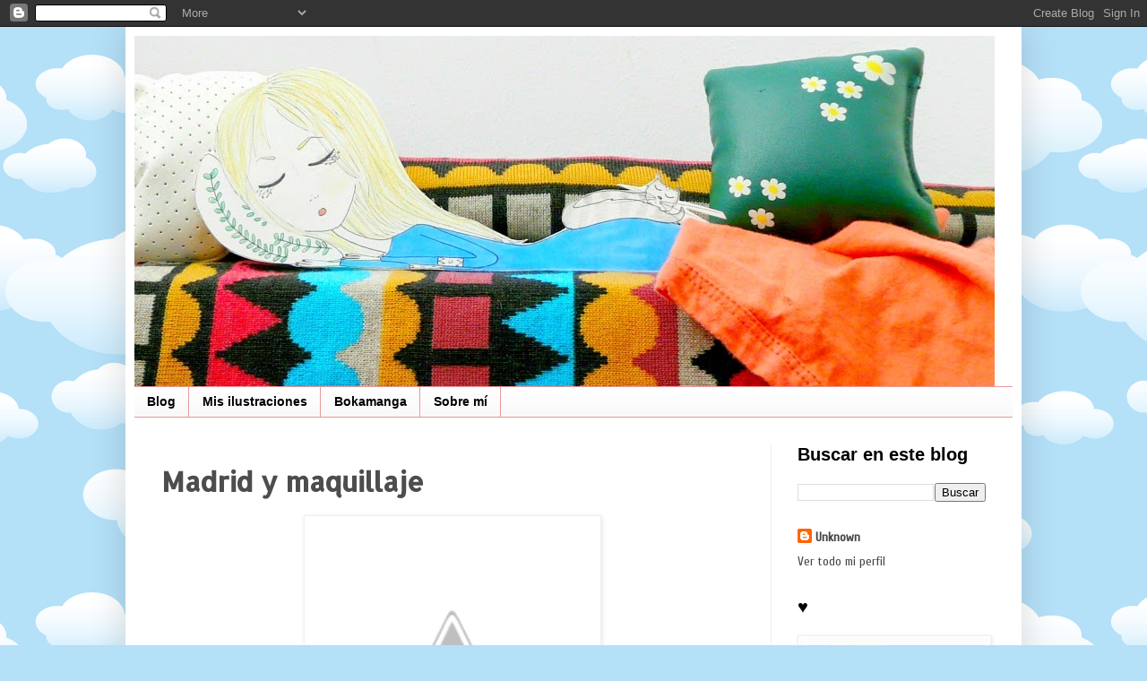

--- FILE ---
content_type: text/html; charset=UTF-8
request_url: https://elblogdeveronicabkm.blogspot.com/2011/04/madrid-y-maquillaje.html
body_size: 20610
content:
<!DOCTYPE html>
<html class='v2' dir='ltr' lang='es'>
<head>
<link href='https://www.blogger.com/static/v1/widgets/4128112664-css_bundle_v2.css' rel='stylesheet' type='text/css'/>
<meta content='width=1100' name='viewport'/>
<meta content='text/html; charset=UTF-8' http-equiv='Content-Type'/>
<meta content='blogger' name='generator'/>
<link href='https://elblogdeveronicabkm.blogspot.com/favicon.ico' rel='icon' type='image/x-icon'/>
<link href='http://elblogdeveronicabkm.blogspot.com/2011/04/madrid-y-maquillaje.html' rel='canonical'/>
<link rel="alternate" type="application/atom+xml" title="El blog de Verónica - Atom" href="https://elblogdeveronicabkm.blogspot.com/feeds/posts/default" />
<link rel="alternate" type="application/rss+xml" title="El blog de Verónica - RSS" href="https://elblogdeveronicabkm.blogspot.com/feeds/posts/default?alt=rss" />
<link rel="service.post" type="application/atom+xml" title="El blog de Verónica - Atom" href="https://www.blogger.com/feeds/8639886764818485406/posts/default" />

<link rel="alternate" type="application/atom+xml" title="El blog de Verónica - Atom" href="https://elblogdeveronicabkm.blogspot.com/feeds/7967057582057492353/comments/default" />
<!--Can't find substitution for tag [blog.ieCssRetrofitLinks]-->
<link href='http://4.bp.blogspot.com/-toEmvzvl17Q/TbbC0y0Hs8I/AAAAAAAAAVk/GxPbaldsY0s/s320/trucosmaquilla2.JPG' rel='image_src'/>
<meta content='http://elblogdeveronicabkm.blogspot.com/2011/04/madrid-y-maquillaje.html' property='og:url'/>
<meta content='Madrid y maquillaje' property='og:title'/>
<meta content='Ya es hora de decir Adiós a Madrid y volver a pisar la rutina de Barcelona.  Con parte de los deberes hechos, el Templo de Debod visitado, y...' property='og:description'/>
<meta content='//4.bp.blogspot.com/-toEmvzvl17Q/TbbC0y0Hs8I/AAAAAAAAAVk/GxPbaldsY0s/w1200-h630-p-k-no-nu/trucosmaquilla2.JPG' property='og:image'/>
<title>El blog de Verónica: Madrid y maquillaje</title>
<style type='text/css'>@font-face{font-family:'Allerta';font-style:normal;font-weight:400;font-display:swap;src:url(//fonts.gstatic.com/s/allerta/v19/TwMO-IAHRlkbx940YnYXSCiN9uc.woff2)format('woff2');unicode-range:U+0000-00FF,U+0131,U+0152-0153,U+02BB-02BC,U+02C6,U+02DA,U+02DC,U+0304,U+0308,U+0329,U+2000-206F,U+20AC,U+2122,U+2191,U+2193,U+2212,U+2215,U+FEFF,U+FFFD;}@font-face{font-family:'Calligraffitti';font-style:normal;font-weight:400;font-display:swap;src:url(//fonts.gstatic.com/s/calligraffitti/v20/46k2lbT3XjDVqJw3DCmCFjE0vkFeOZdjppN_.woff2)format('woff2');unicode-range:U+0000-00FF,U+0131,U+0152-0153,U+02BB-02BC,U+02C6,U+02DA,U+02DC,U+0304,U+0308,U+0329,U+2000-206F,U+20AC,U+2122,U+2191,U+2193,U+2212,U+2215,U+FEFF,U+FFFD;}@font-face{font-family:'Cuprum';font-style:normal;font-weight:400;font-display:swap;src:url(//fonts.gstatic.com/s/cuprum/v29/dg45_pLmvrkcOkBnKsOzXyGWTBcmg-X6VjbYJxYmknQHEMmm.woff2)format('woff2');unicode-range:U+0460-052F,U+1C80-1C8A,U+20B4,U+2DE0-2DFF,U+A640-A69F,U+FE2E-FE2F;}@font-face{font-family:'Cuprum';font-style:normal;font-weight:400;font-display:swap;src:url(//fonts.gstatic.com/s/cuprum/v29/dg45_pLmvrkcOkBnKsOzXyGWTBcmg-X6Vj_YJxYmknQHEMmm.woff2)format('woff2');unicode-range:U+0301,U+0400-045F,U+0490-0491,U+04B0-04B1,U+2116;}@font-face{font-family:'Cuprum';font-style:normal;font-weight:400;font-display:swap;src:url(//fonts.gstatic.com/s/cuprum/v29/dg45_pLmvrkcOkBnKsOzXyGWTBcmg-X6VjTYJxYmknQHEMmm.woff2)format('woff2');unicode-range:U+0102-0103,U+0110-0111,U+0128-0129,U+0168-0169,U+01A0-01A1,U+01AF-01B0,U+0300-0301,U+0303-0304,U+0308-0309,U+0323,U+0329,U+1EA0-1EF9,U+20AB;}@font-face{font-family:'Cuprum';font-style:normal;font-weight:400;font-display:swap;src:url(//fonts.gstatic.com/s/cuprum/v29/dg45_pLmvrkcOkBnKsOzXyGWTBcmg-X6VjXYJxYmknQHEMmm.woff2)format('woff2');unicode-range:U+0100-02BA,U+02BD-02C5,U+02C7-02CC,U+02CE-02D7,U+02DD-02FF,U+0304,U+0308,U+0329,U+1D00-1DBF,U+1E00-1E9F,U+1EF2-1EFF,U+2020,U+20A0-20AB,U+20AD-20C0,U+2113,U+2C60-2C7F,U+A720-A7FF;}@font-face{font-family:'Cuprum';font-style:normal;font-weight:400;font-display:swap;src:url(//fonts.gstatic.com/s/cuprum/v29/dg45_pLmvrkcOkBnKsOzXyGWTBcmg-X6VjvYJxYmknQHEA.woff2)format('woff2');unicode-range:U+0000-00FF,U+0131,U+0152-0153,U+02BB-02BC,U+02C6,U+02DA,U+02DC,U+0304,U+0308,U+0329,U+2000-206F,U+20AC,U+2122,U+2191,U+2193,U+2212,U+2215,U+FEFF,U+FFFD;}</style>
<style id='page-skin-1' type='text/css'><!--
/*
-----------------------------------------------
Blogger Template Style
Name:     Simple
Designer: Blogger
URL:      www.blogger.com
----------------------------------------------- */
/* Content
----------------------------------------------- */
body {
font: normal normal 14px Cuprum;
color: #4d4d4d;
background: #B4E0F8 url(//themes.googleusercontent.com/image?id=1wLTWkU_6PD30roBJNfOzJkbDSVdh23FfYsvrDIfh8emJnpH0BAOKT4kTP4ytiOfdJE2g) repeat scroll top center /* Credit: Goldmund (http://www.istockphoto.com/googleimages.php?id=5729038&platform=blogger) */;
padding: 0 40px 40px 40px;
}
html body .region-inner {
min-width: 0;
max-width: 100%;
width: auto;
}
h2 {
font-size: 22px;
}
a:link {
text-decoration:none;
color: #444444;
}
a:visited {
text-decoration:none;
color: #000000;
}
a:hover {
text-decoration:underline;
color: #ff0000;
}
.body-fauxcolumn-outer .fauxcolumn-inner {
background: transparent none repeat scroll top left;
_background-image: none;
}
.body-fauxcolumn-outer .cap-top {
position: absolute;
z-index: 1;
height: 400px;
width: 100%;
}
.body-fauxcolumn-outer .cap-top .cap-left {
width: 100%;
background: transparent none repeat-x scroll top left;
_background-image: none;
}
.content-outer {
-moz-box-shadow: 0 0 40px rgba(0, 0, 0, .15);
-webkit-box-shadow: 0 0 5px rgba(0, 0, 0, .15);
-goog-ms-box-shadow: 0 0 10px #333333;
box-shadow: 0 0 40px rgba(0, 0, 0, .15);
margin-bottom: 1px;
}
.content-inner {
padding: 10px 10px;
}
.content-inner {
background-color: #ffffff;
}
/* Header
----------------------------------------------- */
.header-outer {
background: transparent none repeat-x scroll 0 -400px;
_background-image: none;
}
.Header h1 {
font: normal normal 60px Calligraffitti;
color: #389ac8;
text-shadow: -1px -1px 1px rgba(0, 0, 0, .2);
}
.Header h1 a {
color: #389ac8;
}
.Header .description {
font-size: 140%;
color: #808080;
}
.header-inner .Header .titlewrapper {
padding: 22px 30px;
}
.header-inner .Header .descriptionwrapper {
padding: 0 30px;
}
/* Tabs
----------------------------------------------- */
.tabs-inner .section:first-child {
border-top: 1px solid #ea9999;
}
.tabs-inner .section:first-child ul {
margin-top: -1px;
border-top: 1px solid #ea9999;
border-left: 0 solid #ea9999;
border-right: 0 solid #ea9999;
}
.tabs-inner .widget ul {
background: #f7f7f7 url(https://resources.blogblog.com/blogblog/data/1kt/simple/gradients_light.png) repeat-x scroll 0 -800px;
_background-image: none;
border-bottom: 1px solid #ea9999;
margin-top: 0;
margin-left: -30px;
margin-right: -30px;
}
.tabs-inner .widget li a {
display: inline-block;
padding: .6em 1em;
font: normal bold 14px 'Trebuchet MS', Trebuchet, sans-serif;
color: #000000;
border-left: 1px solid #ffffff;
border-right: 1px solid #ea9999;
}
.tabs-inner .widget li:first-child a {
border-left: none;
}
.tabs-inner .widget li.selected a, .tabs-inner .widget li a:hover {
color: #ffffff;
background-color: #ff0000;
text-decoration: none;
}
/* Columns
----------------------------------------------- */
.main-outer {
border-top: 0 solid #f0f0f0;
}
.fauxcolumn-left-outer .fauxcolumn-inner {
border-right: 1px solid #f0f0f0;
}
.fauxcolumn-right-outer .fauxcolumn-inner {
border-left: 1px solid #f0f0f0;
}
/* Headings
----------------------------------------------- */
div.widget > h2,
div.widget h2.title {
margin: 0 0 1em 0;
font: normal bold 20px 'Trebuchet MS', Trebuchet, sans-serif;
color: #000000;
}
/* Widgets
----------------------------------------------- */
.widget .zippy {
color: #9e9e9e;
text-shadow: 2px 2px 1px rgba(0, 0, 0, .1);
}
.widget .popular-posts ul {
list-style: none;
}
/* Posts
----------------------------------------------- */
h2.date-header {
font: normal bold 11px Arial, Tahoma, Helvetica, FreeSans, sans-serif;
}
.date-header span {
background-color: transparent;
color: #000000;
padding: inherit;
letter-spacing: inherit;
margin: inherit;
}
.main-inner {
padding-top: 30px;
padding-bottom: 30px;
}
.main-inner .column-center-inner {
padding: 0 15px;
}
.main-inner .column-center-inner .section {
margin: 0 15px;
}
.post {
margin: 0 0 25px 0;
}
h3.post-title, .comments h4 {
font: normal bold 30px Allerta;
margin: .75em 0 0;
}
.post-body {
font-size: 110%;
line-height: 1.4;
position: relative;
}
.post-body img, .post-body .tr-caption-container, .Profile img, .Image img,
.BlogList .item-thumbnail img {
padding: 2px;
background: #ffffff;
border: 1px solid #f0f0f0;
-moz-box-shadow: 1px 1px 5px rgba(0, 0, 0, .1);
-webkit-box-shadow: 1px 1px 5px rgba(0, 0, 0, .1);
box-shadow: 1px 1px 5px rgba(0, 0, 0, .1);
}
.post-body img, .post-body .tr-caption-container {
padding: 5px;
}
.post-body .tr-caption-container {
color: #000000;
}
.post-body .tr-caption-container img {
padding: 0;
background: transparent;
border: none;
-moz-box-shadow: 0 0 0 rgba(0, 0, 0, .1);
-webkit-box-shadow: 0 0 0 rgba(0, 0, 0, .1);
box-shadow: 0 0 0 rgba(0, 0, 0, .1);
}
.post-header {
margin: 0 0 1.5em;
line-height: 1.6;
font-size: 90%;
}
.post-footer {
margin: 20px -2px 0;
padding: 5px 10px;
color: #727272;
background-color: #fbfbfb;
border-bottom: 1px solid #f0f0f0;
line-height: 1.6;
font-size: 90%;
}
#comments .comment-author {
padding-top: 1.5em;
border-top: 1px solid #f0f0f0;
background-position: 0 1.5em;
}
#comments .comment-author:first-child {
padding-top: 0;
border-top: none;
}
.avatar-image-container {
margin: .2em 0 0;
}
#comments .avatar-image-container img {
border: 1px solid #f0f0f0;
}
/* Comments
----------------------------------------------- */
.comments .comments-content .icon.blog-author {
background-repeat: no-repeat;
background-image: url([data-uri]);
}
.comments .comments-content .loadmore a {
border-top: 1px solid #9e9e9e;
border-bottom: 1px solid #9e9e9e;
}
.comments .comment-thread.inline-thread {
background-color: #fbfbfb;
}
.comments .continue {
border-top: 2px solid #9e9e9e;
}
/* Accents
---------------------------------------------- */
.section-columns td.columns-cell {
border-left: 1px solid #f0f0f0;
}
.blog-pager {
background: transparent none no-repeat scroll top center;
}
.blog-pager-older-link, .home-link,
.blog-pager-newer-link {
background-color: #ffffff;
padding: 5px;
}
.footer-outer {
border-top: 0 dashed #bbbbbb;
}
/* Mobile
----------------------------------------------- */
body.mobile  {
background-size: auto;
}
.mobile .body-fauxcolumn-outer {
background: transparent none repeat scroll top left;
}
.mobile .body-fauxcolumn-outer .cap-top {
background-size: 100% auto;
}
.mobile .content-outer {
-webkit-box-shadow: 0 0 3px rgba(0, 0, 0, .15);
box-shadow: 0 0 3px rgba(0, 0, 0, .15);
}
.mobile .tabs-inner .widget ul {
margin-left: 0;
margin-right: 0;
}
.mobile .post {
margin: 0;
}
.mobile .main-inner .column-center-inner .section {
margin: 0;
}
.mobile .date-header span {
padding: 0.1em 10px;
margin: 0 -10px;
}
.mobile h3.post-title {
margin: 0;
}
.mobile .blog-pager {
background: transparent none no-repeat scroll top center;
}
.mobile .footer-outer {
border-top: none;
}
.mobile .main-inner, .mobile .footer-inner {
background-color: #ffffff;
}
.mobile-index-contents {
color: #4d4d4d;
}
.mobile-link-button {
background-color: #444444;
}
.mobile-link-button a:link, .mobile-link-button a:visited {
color: #ffffff;
}
.mobile .tabs-inner .section:first-child {
border-top: none;
}
.mobile .tabs-inner .PageList .widget-content {
background-color: #ff0000;
color: #ffffff;
border-top: 1px solid #ea9999;
border-bottom: 1px solid #ea9999;
}
.mobile .tabs-inner .PageList .widget-content .pagelist-arrow {
border-left: 1px solid #ea9999;
}

--></style>
<style id='template-skin-1' type='text/css'><!--
body {
min-width: 1000px;
}
.content-outer, .content-fauxcolumn-outer, .region-inner {
min-width: 1000px;
max-width: 1000px;
_width: 1000px;
}
.main-inner .columns {
padding-left: 0;
padding-right: 270px;
}
.main-inner .fauxcolumn-center-outer {
left: 0;
right: 270px;
/* IE6 does not respect left and right together */
_width: expression(this.parentNode.offsetWidth -
parseInt("0") -
parseInt("270px") + 'px');
}
.main-inner .fauxcolumn-left-outer {
width: 0;
}
.main-inner .fauxcolumn-right-outer {
width: 270px;
}
.main-inner .column-left-outer {
width: 0;
right: 100%;
margin-left: -0;
}
.main-inner .column-right-outer {
width: 270px;
margin-right: -270px;
}
#layout {
min-width: 0;
}
#layout .content-outer {
min-width: 0;
width: 800px;
}
#layout .region-inner {
min-width: 0;
width: auto;
}
body#layout div.add_widget {
padding: 8px;
}
body#layout div.add_widget a {
margin-left: 32px;
}
--></style>
<style>
    body {background-image:url(\/\/themes.googleusercontent.com\/image?id=1wLTWkU_6PD30roBJNfOzJkbDSVdh23FfYsvrDIfh8emJnpH0BAOKT4kTP4ytiOfdJE2g);}
    
@media (max-width: 200px) { body {background-image:url(\/\/themes.googleusercontent.com\/image?id=1wLTWkU_6PD30roBJNfOzJkbDSVdh23FfYsvrDIfh8emJnpH0BAOKT4kTP4ytiOfdJE2g&options=w200);}}
@media (max-width: 400px) and (min-width: 201px) { body {background-image:url(\/\/themes.googleusercontent.com\/image?id=1wLTWkU_6PD30roBJNfOzJkbDSVdh23FfYsvrDIfh8emJnpH0BAOKT4kTP4ytiOfdJE2g&options=w400);}}
@media (max-width: 800px) and (min-width: 401px) { body {background-image:url(\/\/themes.googleusercontent.com\/image?id=1wLTWkU_6PD30roBJNfOzJkbDSVdh23FfYsvrDIfh8emJnpH0BAOKT4kTP4ytiOfdJE2g&options=w800);}}
@media (max-width: 1200px) and (min-width: 801px) { body {background-image:url(\/\/themes.googleusercontent.com\/image?id=1wLTWkU_6PD30roBJNfOzJkbDSVdh23FfYsvrDIfh8emJnpH0BAOKT4kTP4ytiOfdJE2g&options=w1200);}}
/* Last tag covers anything over one higher than the previous max-size cap. */
@media (min-width: 1201px) { body {background-image:url(\/\/themes.googleusercontent.com\/image?id=1wLTWkU_6PD30roBJNfOzJkbDSVdh23FfYsvrDIfh8emJnpH0BAOKT4kTP4ytiOfdJE2g&options=w1600);}}
  </style>
<link href='https://www.blogger.com/dyn-css/authorization.css?targetBlogID=8639886764818485406&amp;zx=629b7d9e-0d1b-4ca2-90b4-b0c535ba9029' media='none' onload='if(media!=&#39;all&#39;)media=&#39;all&#39;' rel='stylesheet'/><noscript><link href='https://www.blogger.com/dyn-css/authorization.css?targetBlogID=8639886764818485406&amp;zx=629b7d9e-0d1b-4ca2-90b4-b0c535ba9029' rel='stylesheet'/></noscript>
<meta name='google-adsense-platform-account' content='ca-host-pub-1556223355139109'/>
<meta name='google-adsense-platform-domain' content='blogspot.com'/>

</head>
<body class='loading variant-pale'>
<div class='navbar section' id='navbar' name='Barra de navegación'><div class='widget Navbar' data-version='1' id='Navbar1'><script type="text/javascript">
    function setAttributeOnload(object, attribute, val) {
      if(window.addEventListener) {
        window.addEventListener('load',
          function(){ object[attribute] = val; }, false);
      } else {
        window.attachEvent('onload', function(){ object[attribute] = val; });
      }
    }
  </script>
<div id="navbar-iframe-container"></div>
<script type="text/javascript" src="https://apis.google.com/js/platform.js"></script>
<script type="text/javascript">
      gapi.load("gapi.iframes:gapi.iframes.style.bubble", function() {
        if (gapi.iframes && gapi.iframes.getContext) {
          gapi.iframes.getContext().openChild({
              url: 'https://www.blogger.com/navbar/8639886764818485406?po\x3d7967057582057492353\x26origin\x3dhttps://elblogdeveronicabkm.blogspot.com',
              where: document.getElementById("navbar-iframe-container"),
              id: "navbar-iframe"
          });
        }
      });
    </script><script type="text/javascript">
(function() {
var script = document.createElement('script');
script.type = 'text/javascript';
script.src = '//pagead2.googlesyndication.com/pagead/js/google_top_exp.js';
var head = document.getElementsByTagName('head')[0];
if (head) {
head.appendChild(script);
}})();
</script>
</div></div>
<div class='body-fauxcolumns'>
<div class='fauxcolumn-outer body-fauxcolumn-outer'>
<div class='cap-top'>
<div class='cap-left'></div>
<div class='cap-right'></div>
</div>
<div class='fauxborder-left'>
<div class='fauxborder-right'></div>
<div class='fauxcolumn-inner'>
</div>
</div>
<div class='cap-bottom'>
<div class='cap-left'></div>
<div class='cap-right'></div>
</div>
</div>
</div>
<div class='content'>
<div class='content-fauxcolumns'>
<div class='fauxcolumn-outer content-fauxcolumn-outer'>
<div class='cap-top'>
<div class='cap-left'></div>
<div class='cap-right'></div>
</div>
<div class='fauxborder-left'>
<div class='fauxborder-right'></div>
<div class='fauxcolumn-inner'>
</div>
</div>
<div class='cap-bottom'>
<div class='cap-left'></div>
<div class='cap-right'></div>
</div>
</div>
</div>
<div class='content-outer'>
<div class='content-cap-top cap-top'>
<div class='cap-left'></div>
<div class='cap-right'></div>
</div>
<div class='fauxborder-left content-fauxborder-left'>
<div class='fauxborder-right content-fauxborder-right'></div>
<div class='content-inner'>
<header>
<div class='header-outer'>
<div class='header-cap-top cap-top'>
<div class='cap-left'></div>
<div class='cap-right'></div>
</div>
<div class='fauxborder-left header-fauxborder-left'>
<div class='fauxborder-right header-fauxborder-right'></div>
<div class='region-inner header-inner'>
<div class='header section' id='header' name='Cabecera'><div class='widget Header' data-version='1' id='Header1'>
<div id='header-inner'>
<a href='https://elblogdeveronicabkm.blogspot.com/' style='display: block'>
<img alt='El blog de Verónica' height='391px; ' id='Header1_headerimg' src='https://blogger.googleusercontent.com/img/b/R29vZ2xl/AVvXsEhmNSUVcRsQjbkWcKGUupudyYBNS-4O18oGWW28ZfdzS4W4dIeCxfnfLlFPRDYGsq4pFzEVLAgStGZUZlb7Z7h1TJvs8qGByXZT3dcRLiSZmPlwLwHsoJfoBSTniaj77-Hi2firp4smBRA/s1600/loquemimam.jpg' style='display: block' width='960px; '/>
</a>
</div>
</div></div>
</div>
</div>
<div class='header-cap-bottom cap-bottom'>
<div class='cap-left'></div>
<div class='cap-right'></div>
</div>
</div>
</header>
<div class='tabs-outer'>
<div class='tabs-cap-top cap-top'>
<div class='cap-left'></div>
<div class='cap-right'></div>
</div>
<div class='fauxborder-left tabs-fauxborder-left'>
<div class='fauxborder-right tabs-fauxborder-right'></div>
<div class='region-inner tabs-inner'>
<div class='tabs section' id='crosscol' name='Multicolumnas'><div class='widget PageList' data-version='1' id='PageList1'>
<div class='widget-content'>
<ul>
<li>
<a href='https://elblogdeveronicabkm.blogspot.com/'>Blog</a>
</li>
<li>
<a href='http://www.veronicamaraver.com'>Mis ilustraciones</a>
</li>
<li>
<a href='http://www.bokamanga.com'>Bokamanga</a>
</li>
<li>
<a href='https://elblogdeveronicabkm.blogspot.com/p/contacto.html'>Sobre mí</a>
</li>
</ul>
<div class='clear'></div>
</div>
</div></div>
<div class='tabs no-items section' id='crosscol-overflow' name='Cross-Column 2'></div>
</div>
</div>
<div class='tabs-cap-bottom cap-bottom'>
<div class='cap-left'></div>
<div class='cap-right'></div>
</div>
</div>
<div class='main-outer'>
<div class='main-cap-top cap-top'>
<div class='cap-left'></div>
<div class='cap-right'></div>
</div>
<div class='fauxborder-left main-fauxborder-left'>
<div class='fauxborder-right main-fauxborder-right'></div>
<div class='region-inner main-inner'>
<div class='columns fauxcolumns'>
<div class='fauxcolumn-outer fauxcolumn-center-outer'>
<div class='cap-top'>
<div class='cap-left'></div>
<div class='cap-right'></div>
</div>
<div class='fauxborder-left'>
<div class='fauxborder-right'></div>
<div class='fauxcolumn-inner'>
</div>
</div>
<div class='cap-bottom'>
<div class='cap-left'></div>
<div class='cap-right'></div>
</div>
</div>
<div class='fauxcolumn-outer fauxcolumn-left-outer'>
<div class='cap-top'>
<div class='cap-left'></div>
<div class='cap-right'></div>
</div>
<div class='fauxborder-left'>
<div class='fauxborder-right'></div>
<div class='fauxcolumn-inner'>
</div>
</div>
<div class='cap-bottom'>
<div class='cap-left'></div>
<div class='cap-right'></div>
</div>
</div>
<div class='fauxcolumn-outer fauxcolumn-right-outer'>
<div class='cap-top'>
<div class='cap-left'></div>
<div class='cap-right'></div>
</div>
<div class='fauxborder-left'>
<div class='fauxborder-right'></div>
<div class='fauxcolumn-inner'>
</div>
</div>
<div class='cap-bottom'>
<div class='cap-left'></div>
<div class='cap-right'></div>
</div>
</div>
<!-- corrects IE6 width calculation -->
<div class='columns-inner'>
<div class='column-center-outer'>
<div class='column-center-inner'>
<div class='main section' id='main' name='Principal'><div class='widget Blog' data-version='1' id='Blog1'>
<div class='blog-posts hfeed'>

          <div class="date-outer">
        

          <div class="date-posts">
        
<div class='post-outer'>
<div class='post hentry uncustomized-post-template' itemprop='blogPost' itemscope='itemscope' itemtype='http://schema.org/BlogPosting'>
<meta content='http://4.bp.blogspot.com/-toEmvzvl17Q/TbbC0y0Hs8I/AAAAAAAAAVk/GxPbaldsY0s/s320/trucosmaquilla2.JPG' itemprop='image_url'/>
<meta content='8639886764818485406' itemprop='blogId'/>
<meta content='7967057582057492353' itemprop='postId'/>
<a name='7967057582057492353'></a>
<h3 class='post-title entry-title' itemprop='name'>
Madrid y maquillaje
</h3>
<div class='post-header'>
<div class='post-header-line-1'></div>
</div>
<div class='post-body entry-content' id='post-body-7967057582057492353' itemprop='description articleBody'>
<div class="separator" style="clear: both; text-align: center;"><a href="//4.bp.blogspot.com/-toEmvzvl17Q/TbbC0y0Hs8I/AAAAAAAAAVk/GxPbaldsY0s/s1600/trucosmaquilla2.JPG" imageanchor="1" style="margin-left: 1em; margin-right: 1em;"><img border="0" height="320" src="//4.bp.blogspot.com/-toEmvzvl17Q/TbbC0y0Hs8I/AAAAAAAAAVk/GxPbaldsY0s/s320/trucosmaquilla2.JPG" width="320"></a></div><div style="text-align: justify;">Ya es hora de decir Adiós a Madrid y volver a pisar la rutina de Barcelona.&nbsp;</div><div style="text-align: justify;">Con parte de los deberes hechos, el Templo de Debod visitado, y tras verificar que perderse siempre te trae sorpresas agradables, sé que a Madrid puedo volver una y un millón de veces más, ya que es una ciudad que no agota sus ofertas y a la que yo tampoco me canso de visitar. Me gusta Madrid, ya lo he dicho varias veces.</div><div style="text-align: justify;">Ahora bien, no sé si por que cuando una está de vacaciones se distrae más en pequeños detalles, o si porque lo observado tiene algo de base científica, he llegado a la conclusión que en Madrid las chicas se maquillan mucho y muy bien, cosa que yo, para que negarlo, hago poco y bastante mal.</div><div style="text-align: justify;">Así que hoy, aprovechando mi último día de vacaciones he decidido hacer prácticas frente al espejo de todos aquellos consejos que me queráis dar... Ojos ahumados, bases naturales, correctores...&nbsp;</div><div style="text-align: justify;"><br />
</div><div style="text-align: justify;"><b>&#191;Me aconsejas productos, marcas y técnicas sencillas para una ''novata'' como yo, en especial para disimular ojeras e impurezas?</b></div><br />
<form action="http://feedburner.google.com/fb/a/mailverify" method="post" onsubmit="window.open('http://feedburner.google.com/fb/a/mailverify?uri=blogspot/ImWEz', 'popupwindow', 'scrollbars=yes,width=550,height=520');return true" style="border: 10px solid #ccc; padding: 3px; text-align: center;" target="popupwindow">Las crónicas sobre Madrid las haré al regresar a la oficina a partir de mañana.</form><a href="//2.bp.blogspot.com/-tgLz3DtIBX8/TbboFCXDrvI/AAAAAAAAAVo/cq2VietXZPo/s1600/BkmPriBas_ARP_19126.jpg" imageanchor="1" style="clear: left; float: left; margin-bottom: 1em; margin-right: 1em;"><img border="0" height="50" src="//2.bp.blogspot.com/-tgLz3DtIBX8/TbboFCXDrvI/AAAAAAAAAVo/cq2VietXZPo/s200/BkmPriBas_ARP_19126.jpg" width="40"></a><br />
<ul></ul><a href="http://elblogdeveronicabkm.blogspot.com/p/promociones.html">Descubre la oferta actual en Bokamanga.com de la Mochila Roja.</a><br />
<br />
<div class="separator" style="clear: both; text-align: center;"><a href="//4.bp.blogspot.com/-44ZLaePRrBE/TXE26MfyeLI/AAAAAAAAAOA/ZTznmih_Mn8/s1600/ssssht%2521.jpg" imageanchor="1" style="clear: left; float: left; margin-bottom: 1em; margin-right: 1em;"><img border="0" height="50" src="//4.bp.blogspot.com/-44ZLaePRrBE/TXE26MfyeLI/AAAAAAAAAOA/ZTznmih_Mn8/s200/ssssht%2521.jpg" width="47"></a></div><a href="http://elblogdeveronicabkm.blogspot.com/search/label/Sobre%20m%C3%AD">Leer más entradas ''Sobre mí''</a>
<div style='clear: both;'></div>
</div>
<div class='post-footer'>
<div class='post-footer-line post-footer-line-1'>
<span class='post-author vcard'>
Publicado por
<span class='fn' itemprop='author' itemscope='itemscope' itemtype='http://schema.org/Person'>
<meta content='https://www.blogger.com/profile/18402228558058221191' itemprop='url'/>
<a class='g-profile' href='https://www.blogger.com/profile/18402228558058221191' rel='author' title='author profile'>
<span itemprop='name'>Verónica</span>
</a>
</span>
</span>
<span class='post-timestamp'>
Fecha:
<meta content='http://elblogdeveronicabkm.blogspot.com/2011/04/madrid-y-maquillaje.html' itemprop='url'/>
<a class='timestamp-link' href='https://elblogdeveronicabkm.blogspot.com/2011/04/madrid-y-maquillaje.html' rel='bookmark' title='permanent link'><abbr class='published' itemprop='datePublished' title='2011-04-26T15:27:00+02:00'>4/26/2011 03:27:00 p.&#8239;m.</abbr></a>
</span>
<span class='post-comment-link'>
</span>
<span class='post-icons'>
<span class='item-action'>
<a href='https://www.blogger.com/email-post/8639886764818485406/7967057582057492353' title='Enviar entrada por correo electrónico'>
<img alt='' class='icon-action' height='13' src='https://resources.blogblog.com/img/icon18_email.gif' width='18'/>
</a>
</span>
<span class='item-control blog-admin pid-1054038264'>
<a href='https://www.blogger.com/post-edit.g?blogID=8639886764818485406&postID=7967057582057492353&from=pencil' title='Editar entrada'>
<img alt='' class='icon-action' height='18' src='https://resources.blogblog.com/img/icon18_edit_allbkg.gif' width='18'/>
</a>
</span>
</span>
<div class='post-share-buttons goog-inline-block'>
<a class='goog-inline-block share-button sb-email' href='https://www.blogger.com/share-post.g?blogID=8639886764818485406&postID=7967057582057492353&target=email' target='_blank' title='Enviar por correo electrónico'><span class='share-button-link-text'>Enviar por correo electrónico</span></a><a class='goog-inline-block share-button sb-blog' href='https://www.blogger.com/share-post.g?blogID=8639886764818485406&postID=7967057582057492353&target=blog' onclick='window.open(this.href, "_blank", "height=270,width=475"); return false;' target='_blank' title='Escribe un blog'><span class='share-button-link-text'>Escribe un blog</span></a><a class='goog-inline-block share-button sb-twitter' href='https://www.blogger.com/share-post.g?blogID=8639886764818485406&postID=7967057582057492353&target=twitter' target='_blank' title='Compartir en X'><span class='share-button-link-text'>Compartir en X</span></a><a class='goog-inline-block share-button sb-facebook' href='https://www.blogger.com/share-post.g?blogID=8639886764818485406&postID=7967057582057492353&target=facebook' onclick='window.open(this.href, "_blank", "height=430,width=640"); return false;' target='_blank' title='Compartir con Facebook'><span class='share-button-link-text'>Compartir con Facebook</span></a><a class='goog-inline-block share-button sb-pinterest' href='https://www.blogger.com/share-post.g?blogID=8639886764818485406&postID=7967057582057492353&target=pinterest' target='_blank' title='Compartir en Pinterest'><span class='share-button-link-text'>Compartir en Pinterest</span></a>
</div>
</div>
<div class='post-footer-line post-footer-line-2'>
<span class='post-labels'>
Etiquetas:
<a href='https://elblogdeveronicabkm.blogspot.com/search/label/Sobre%20m%C3%AD' rel='tag'>Sobre mí</a>
</span>
</div>
<div class='post-footer-line post-footer-line-3'>
<span class='post-location'>
</span>
</div>
</div>
</div>
<div class='comments' id='comments'>
<a name='comments'></a>
<h4>7 comentarios:</h4>
<div class='comments-content'>
<script async='async' src='' type='text/javascript'></script>
<script type='text/javascript'>
    (function() {
      var items = null;
      var msgs = null;
      var config = {};

// <![CDATA[
      var cursor = null;
      if (items && items.length > 0) {
        cursor = parseInt(items[items.length - 1].timestamp) + 1;
      }

      var bodyFromEntry = function(entry) {
        var text = (entry &&
                    ((entry.content && entry.content.$t) ||
                     (entry.summary && entry.summary.$t))) ||
            '';
        if (entry && entry.gd$extendedProperty) {
          for (var k in entry.gd$extendedProperty) {
            if (entry.gd$extendedProperty[k].name == 'blogger.contentRemoved') {
              return '<span class="deleted-comment">' + text + '</span>';
            }
          }
        }
        return text;
      }

      var parse = function(data) {
        cursor = null;
        var comments = [];
        if (data && data.feed && data.feed.entry) {
          for (var i = 0, entry; entry = data.feed.entry[i]; i++) {
            var comment = {};
            // comment ID, parsed out of the original id format
            var id = /blog-(\d+).post-(\d+)/.exec(entry.id.$t);
            comment.id = id ? id[2] : null;
            comment.body = bodyFromEntry(entry);
            comment.timestamp = Date.parse(entry.published.$t) + '';
            if (entry.author && entry.author.constructor === Array) {
              var auth = entry.author[0];
              if (auth) {
                comment.author = {
                  name: (auth.name ? auth.name.$t : undefined),
                  profileUrl: (auth.uri ? auth.uri.$t : undefined),
                  avatarUrl: (auth.gd$image ? auth.gd$image.src : undefined)
                };
              }
            }
            if (entry.link) {
              if (entry.link[2]) {
                comment.link = comment.permalink = entry.link[2].href;
              }
              if (entry.link[3]) {
                var pid = /.*comments\/default\/(\d+)\?.*/.exec(entry.link[3].href);
                if (pid && pid[1]) {
                  comment.parentId = pid[1];
                }
              }
            }
            comment.deleteclass = 'item-control blog-admin';
            if (entry.gd$extendedProperty) {
              for (var k in entry.gd$extendedProperty) {
                if (entry.gd$extendedProperty[k].name == 'blogger.itemClass') {
                  comment.deleteclass += ' ' + entry.gd$extendedProperty[k].value;
                } else if (entry.gd$extendedProperty[k].name == 'blogger.displayTime') {
                  comment.displayTime = entry.gd$extendedProperty[k].value;
                }
              }
            }
            comments.push(comment);
          }
        }
        return comments;
      };

      var paginator = function(callback) {
        if (hasMore()) {
          var url = config.feed + '?alt=json&v=2&orderby=published&reverse=false&max-results=50';
          if (cursor) {
            url += '&published-min=' + new Date(cursor).toISOString();
          }
          window.bloggercomments = function(data) {
            var parsed = parse(data);
            cursor = parsed.length < 50 ? null
                : parseInt(parsed[parsed.length - 1].timestamp) + 1
            callback(parsed);
            window.bloggercomments = null;
          }
          url += '&callback=bloggercomments';
          var script = document.createElement('script');
          script.type = 'text/javascript';
          script.src = url;
          document.getElementsByTagName('head')[0].appendChild(script);
        }
      };
      var hasMore = function() {
        return !!cursor;
      };
      var getMeta = function(key, comment) {
        if ('iswriter' == key) {
          var matches = !!comment.author
              && comment.author.name == config.authorName
              && comment.author.profileUrl == config.authorUrl;
          return matches ? 'true' : '';
        } else if ('deletelink' == key) {
          return config.baseUri + '/comment/delete/'
               + config.blogId + '/' + comment.id;
        } else if ('deleteclass' == key) {
          return comment.deleteclass;
        }
        return '';
      };

      var replybox = null;
      var replyUrlParts = null;
      var replyParent = undefined;

      var onReply = function(commentId, domId) {
        if (replybox == null) {
          // lazily cache replybox, and adjust to suit this style:
          replybox = document.getElementById('comment-editor');
          if (replybox != null) {
            replybox.height = '250px';
            replybox.style.display = 'block';
            replyUrlParts = replybox.src.split('#');
          }
        }
        if (replybox && (commentId !== replyParent)) {
          replybox.src = '';
          document.getElementById(domId).insertBefore(replybox, null);
          replybox.src = replyUrlParts[0]
              + (commentId ? '&parentID=' + commentId : '')
              + '#' + replyUrlParts[1];
          replyParent = commentId;
        }
      };

      var hash = (window.location.hash || '#').substring(1);
      var startThread, targetComment;
      if (/^comment-form_/.test(hash)) {
        startThread = hash.substring('comment-form_'.length);
      } else if (/^c[0-9]+$/.test(hash)) {
        targetComment = hash.substring(1);
      }

      // Configure commenting API:
      var configJso = {
        'maxDepth': config.maxThreadDepth
      };
      var provider = {
        'id': config.postId,
        'data': items,
        'loadNext': paginator,
        'hasMore': hasMore,
        'getMeta': getMeta,
        'onReply': onReply,
        'rendered': true,
        'initComment': targetComment,
        'initReplyThread': startThread,
        'config': configJso,
        'messages': msgs
      };

      var render = function() {
        if (window.goog && window.goog.comments) {
          var holder = document.getElementById('comment-holder');
          window.goog.comments.render(holder, provider);
        }
      };

      // render now, or queue to render when library loads:
      if (window.goog && window.goog.comments) {
        render();
      } else {
        window.goog = window.goog || {};
        window.goog.comments = window.goog.comments || {};
        window.goog.comments.loadQueue = window.goog.comments.loadQueue || [];
        window.goog.comments.loadQueue.push(render);
      }
    })();
// ]]>
  </script>
<div id='comment-holder'>
<div class="comment-thread toplevel-thread"><ol id="top-ra"><li class="comment" id="c65681694302287141"><div class="avatar-image-container"><img src="//blogger.googleusercontent.com/img/b/R29vZ2xl/AVvXsEjRX_NQhXyGr1GPyjiklhuLBiGNY-VYbxYEZlmQWwIRghJx_Eh0ZlX5E8ZU55hKyg_115CDOXFmjjMaVhllnwqdKWBWH4x6-vG648fs4Wl9V9DwQ49rN0rh0tYZuuERhg/s45-c/chocolate_chip_cookie.jpg" alt=""/></div><div class="comment-block"><div class="comment-header"><cite class="user"><a href="https://www.blogger.com/profile/08404289410586315600" rel="nofollow">ConchiC</a></cite><span class="icon user "></span><span class="datetime secondary-text"><a rel="nofollow" href="https://elblogdeveronicabkm.blogspot.com/2011/04/madrid-y-maquillaje.html?showComment=1303825338157#c65681694302287141">26 de abril de 2011 a las 15:42</a></span></div><p class="comment-content">Ahí va mi consejo:<br>Si no estás muy acostumbrada a maquillarte a diario, ante todo naturalidad.<br>Fundamental:una buena prebase para ojos, te servirá tanto para fijar sombras, como lápices e incluso para que el corrector te dure más.Yo soy otra desde que conocí la existencia de esta clase de producto.<br>Al menos, maquíllate las pestañas, levanta la mirada y hace que parezca que sales de casa más viva, más despejada.<br>Uff!Que me embalo....eso son varios consejos..ji,ji,ji..<br>Espero que te sirvan!</p><span class="comment-actions secondary-text"><a class="comment-reply" target="_self" data-comment-id="65681694302287141">Responder</a><span class="item-control blog-admin blog-admin pid-1529033018"><a target="_self" href="https://www.blogger.com/comment/delete/8639886764818485406/65681694302287141">Eliminar</a></span></span></div><div class="comment-replies"><div id="c65681694302287141-rt" class="comment-thread inline-thread hidden"><span class="thread-toggle thread-expanded"><span class="thread-arrow"></span><span class="thread-count"><a target="_self">Respuestas</a></span></span><ol id="c65681694302287141-ra" class="thread-chrome thread-expanded"><div></div><div id="c65681694302287141-continue" class="continue"><a class="comment-reply" target="_self" data-comment-id="65681694302287141">Responder</a></div></ol></div></div><div class="comment-replybox-single" id="c65681694302287141-ce"></div></li><li class="comment" id="c4129251113173062057"><div class="avatar-image-container"><img src="//resources.blogblog.com/img/blank.gif" alt=""/></div><div class="comment-block"><div class="comment-header"><cite class="user">Anónimo</cite><span class="icon user "></span><span class="datetime secondary-text"><a rel="nofollow" href="https://elblogdeveronicabkm.blogspot.com/2011/04/madrid-y-maquillaje.html?showComment=1303826121820#c4129251113173062057">26 de abril de 2011 a las 15:55</a></span></div><p class="comment-content">Un buen antiojeras para las imperfecciones es tu solución. Yo me lo compraría en barra, para que cubra bien, aunque en cremoso te gustará también. Sal del bañio y vete al centro comercial... después regresa al baño a practicar. <br><br>&#191;Has estado por Madrid? Ya nos contarás... &#191;no?<br><br>Mae de FB</p><span class="comment-actions secondary-text"><a class="comment-reply" target="_self" data-comment-id="4129251113173062057">Responder</a><span class="item-control blog-admin blog-admin pid-1106355223"><a target="_self" href="https://www.blogger.com/comment/delete/8639886764818485406/4129251113173062057">Eliminar</a></span></span></div><div class="comment-replies"><div id="c4129251113173062057-rt" class="comment-thread inline-thread hidden"><span class="thread-toggle thread-expanded"><span class="thread-arrow"></span><span class="thread-count"><a target="_self">Respuestas</a></span></span><ol id="c4129251113173062057-ra" class="thread-chrome thread-expanded"><div></div><div id="c4129251113173062057-continue" class="continue"><a class="comment-reply" target="_self" data-comment-id="4129251113173062057">Responder</a></div></ol></div></div><div class="comment-replybox-single" id="c4129251113173062057-ce"></div></li><li class="comment" id="c6825974187292206733"><div class="avatar-image-container"><img src="//resources.blogblog.com/img/blank.gif" alt=""/></div><div class="comment-block"><div class="comment-header"><cite class="user">sÖleil</cite><span class="icon user "></span><span class="datetime secondary-text"><a rel="nofollow" href="https://elblogdeveronicabkm.blogspot.com/2011/04/madrid-y-maquillaje.html?showComment=1303832156072#c6825974187292206733">26 de abril de 2011 a las 17:35</a></span></div><p class="comment-content">a mi uno q me gusta mucho es el iluminador Touch eclat de Ives Saint Laurent (creo q se escribe asi). Si te pintas la linea en el parpado superior junto a las pestañas, hazla muy finita, y luego difumina un pelin con un pincel q se llama Pincel de Kajales (en el mercadona es muy barato) y se queda mucho mejor en mi opinion. A mi para salir me gusta pintarme la base de los parpados en un gris muy oscuro y difumino un pokito, y luego la base del makillaje de mi tono de piel, colorete en un tono rosa claro, dando un aspecto sonrosadillo y los labios con brillo doradito  muy suave o natural... en internet puedes ver mogollon de estilos! ah! otra cosa, si se te rompe alguna sombra/colorete en trocitos, juntalos, echale alcohol, se hara como una pasta, aplastalos con un cuchillo y dejalos secar... al dia siguiente.. perfecto!</p><span class="comment-actions secondary-text"><a class="comment-reply" target="_self" data-comment-id="6825974187292206733">Responder</a><span class="item-control blog-admin blog-admin pid-1106355223"><a target="_self" href="https://www.blogger.com/comment/delete/8639886764818485406/6825974187292206733">Eliminar</a></span></span></div><div class="comment-replies"><div id="c6825974187292206733-rt" class="comment-thread inline-thread hidden"><span class="thread-toggle thread-expanded"><span class="thread-arrow"></span><span class="thread-count"><a target="_self">Respuestas</a></span></span><ol id="c6825974187292206733-ra" class="thread-chrome thread-expanded"><div></div><div id="c6825974187292206733-continue" class="continue"><a class="comment-reply" target="_self" data-comment-id="6825974187292206733">Responder</a></div></ol></div></div><div class="comment-replybox-single" id="c6825974187292206733-ce"></div></li><li class="comment" id="c8854928571282895045"><div class="avatar-image-container"><img src="//1.bp.blogspot.com/_yM0GTQnXuJM/S4VtDoErwlI/AAAAAAAAABY/ZidCJQu36PY/S45-s35/verface.jpg" alt=""/></div><div class="comment-block"><div class="comment-header"><cite class="user"><a href="https://www.blogger.com/profile/18402228558058221191" rel="nofollow">Verónica</a></cite><span class="icon user blog-author"></span><span class="datetime secondary-text"><a rel="nofollow" href="https://elblogdeveronicabkm.blogspot.com/2011/04/madrid-y-maquillaje.html?showComment=1303832295107#c8854928571282895045">26 de abril de 2011 a las 17:38</a></span></div><p class="comment-content">Gracias, anoto todo ;o)</p><span class="comment-actions secondary-text"><a class="comment-reply" target="_self" data-comment-id="8854928571282895045">Responder</a><span class="item-control blog-admin blog-admin pid-1054038264"><a target="_self" href="https://www.blogger.com/comment/delete/8639886764818485406/8854928571282895045">Eliminar</a></span></span></div><div class="comment-replies"><div id="c8854928571282895045-rt" class="comment-thread inline-thread hidden"><span class="thread-toggle thread-expanded"><span class="thread-arrow"></span><span class="thread-count"><a target="_self">Respuestas</a></span></span><ol id="c8854928571282895045-ra" class="thread-chrome thread-expanded"><div></div><div id="c8854928571282895045-continue" class="continue"><a class="comment-reply" target="_self" data-comment-id="8854928571282895045">Responder</a></div></ol></div></div><div class="comment-replybox-single" id="c8854928571282895045-ce"></div></li><li class="comment" id="c3365207655780352077"><div class="avatar-image-container"><img src="//blogger.googleusercontent.com/img/b/R29vZ2xl/AVvXsEjkvUrlQ4QsOLL_VNUbsxKaw1C78HYzJCfz8dFdwr2rOtuV74OinbRDua5N5aQdhP_SFSvYAWK1Vvd2J2w084Gy4aIJYaNodsOexIQd3sqaXbGmEUUrWrnqbiO7caIzmA/s45-c/tiare.jpg" alt=""/></div><div class="comment-block"><div class="comment-header"><cite class="user"><a href="https://www.blogger.com/profile/15791384174254065333" rel="nofollow">Maururu</a></cite><span class="icon user "></span><span class="datetime secondary-text"><a rel="nofollow" href="https://elblogdeveronicabkm.blogspot.com/2011/04/madrid-y-maquillaje.html?showComment=1303841312131#c3365207655780352077">26 de abril de 2011 a las 20:08</a></span></div><p class="comment-content">Verónica!! llevo tu mochila roja!!! qué cómoda es!!! la combino con mis mocasines rojos Barrats!! me siento la versión urban de Dorothy!!! jejejeje<br><br>yo te digo mis 4 productos fetiche:<br><br>paso 1.<br>contorno iluminador <br>Touch Éclat de Yves Saint Laurent) o Éclat minute de Clarins. Texturas ligeras y eficaces.<br><br>paso 2.<br>rimel<br>clinique o helena rubenstein. son fáciles de aplicar pq en realidad no maquillan mucho, dan un acabado sencillito, natural.<br><br>paso 3.<br>rubor<br>sin duda benetint de benefit. Dura todo el día y da un aspecto &#39;salud&#39; radiante. es un tinte líquido, se aplica un par de puntitos en cada mejilla (yo sonrío a lo Jocker para tener claro dónde está el centro más alto de cada mejilla) y otro punto en la nariz. Se difumina con el dedo. <br>El efecto es un toque de buen aspecto/sol recién tomado muy bonito. lo mejor? se retira con agua pero dura todo el día!! así que imagina lo poco nocivo q es para tu piel<br><br>paso 4<br>labial hidratante<br>cualquiera vale pero mi favorito es el eight hours elizabeth arden con color. elige el más natural, el que más se parezca a tu tono de labio y llévalo siempre encima!<br><br>Este es mi maquillaje de a diario y os prometo que voy arregladita y en un minuto acabo!!!</p><span class="comment-actions secondary-text"><a class="comment-reply" target="_self" data-comment-id="3365207655780352077">Responder</a><span class="item-control blog-admin blog-admin pid-1780512280"><a target="_self" href="https://www.blogger.com/comment/delete/8639886764818485406/3365207655780352077">Eliminar</a></span></span></div><div class="comment-replies"><div id="c3365207655780352077-rt" class="comment-thread inline-thread hidden"><span class="thread-toggle thread-expanded"><span class="thread-arrow"></span><span class="thread-count"><a target="_self">Respuestas</a></span></span><ol id="c3365207655780352077-ra" class="thread-chrome thread-expanded"><div></div><div id="c3365207655780352077-continue" class="continue"><a class="comment-reply" target="_self" data-comment-id="3365207655780352077">Responder</a></div></ol></div></div><div class="comment-replybox-single" id="c3365207655780352077-ce"></div></li><li class="comment" id="c6840031751728737016"><div class="avatar-image-container"><img src="//blogger.googleusercontent.com/img/b/R29vZ2xl/AVvXsEjkvUrlQ4QsOLL_VNUbsxKaw1C78HYzJCfz8dFdwr2rOtuV74OinbRDua5N5aQdhP_SFSvYAWK1Vvd2J2w084Gy4aIJYaNodsOexIQd3sqaXbGmEUUrWrnqbiO7caIzmA/s45-c/tiare.jpg" alt=""/></div><div class="comment-block"><div class="comment-header"><cite class="user"><a href="https://www.blogger.com/profile/15791384174254065333" rel="nofollow">Maururu</a></cite><span class="icon user "></span><span class="datetime secondary-text"><a rel="nofollow" href="https://elblogdeveronicabkm.blogspot.com/2011/04/madrid-y-maquillaje.html?showComment=1303841431514#c6840031751728737016">26 de abril de 2011 a las 20:10</a></span></div><p class="comment-content">Por cierto, no tenéis la impresión de que en Cataluña es donde menos nos arreglamos?? yo sí...</p><span class="comment-actions secondary-text"><a class="comment-reply" target="_self" data-comment-id="6840031751728737016">Responder</a><span class="item-control blog-admin blog-admin pid-1780512280"><a target="_self" href="https://www.blogger.com/comment/delete/8639886764818485406/6840031751728737016">Eliminar</a></span></span></div><div class="comment-replies"><div id="c6840031751728737016-rt" class="comment-thread inline-thread hidden"><span class="thread-toggle thread-expanded"><span class="thread-arrow"></span><span class="thread-count"><a target="_self">Respuestas</a></span></span><ol id="c6840031751728737016-ra" class="thread-chrome thread-expanded"><div></div><div id="c6840031751728737016-continue" class="continue"><a class="comment-reply" target="_self" data-comment-id="6840031751728737016">Responder</a></div></ol></div></div><div class="comment-replybox-single" id="c6840031751728737016-ce"></div></li><li class="comment" id="c2360114199912618644"><div class="avatar-image-container"><img src="//1.bp.blogspot.com/_yM0GTQnXuJM/S4VtDoErwlI/AAAAAAAAABY/ZidCJQu36PY/S45-s35/verface.jpg" alt=""/></div><div class="comment-block"><div class="comment-header"><cite class="user"><a href="https://www.blogger.com/profile/18402228558058221191" rel="nofollow">Verónica</a></cite><span class="icon user blog-author"></span><span class="datetime secondary-text"><a rel="nofollow" href="https://elblogdeveronicabkm.blogspot.com/2011/04/madrid-y-maquillaje.html?showComment=1303841794414#c2360114199912618644">26 de abril de 2011 a las 20:16</a></span></div><p class="comment-content">Maruru &gt;&gt;&gt; Eso es porque yo bajo la media ;o) Que me maquillo bien poco, pero tiempo al tiempo!</p><span class="comment-actions secondary-text"><a class="comment-reply" target="_self" data-comment-id="2360114199912618644">Responder</a><span class="item-control blog-admin blog-admin pid-1054038264"><a target="_self" href="https://www.blogger.com/comment/delete/8639886764818485406/2360114199912618644">Eliminar</a></span></span></div><div class="comment-replies"><div id="c2360114199912618644-rt" class="comment-thread inline-thread hidden"><span class="thread-toggle thread-expanded"><span class="thread-arrow"></span><span class="thread-count"><a target="_self">Respuestas</a></span></span><ol id="c2360114199912618644-ra" class="thread-chrome thread-expanded"><div></div><div id="c2360114199912618644-continue" class="continue"><a class="comment-reply" target="_self" data-comment-id="2360114199912618644">Responder</a></div></ol></div></div><div class="comment-replybox-single" id="c2360114199912618644-ce"></div></li></ol><div id="top-continue" class="continue"><a class="comment-reply" target="_self">Añadir comentario</a></div><div class="comment-replybox-thread" id="top-ce"></div><div class="loadmore hidden" data-post-id="7967057582057492353"><a target="_self">Cargar más...</a></div></div>
</div>
</div>
<p class='comment-footer'>
<div class='comment-form'>
<a name='comment-form'></a>
<p>&#161;Hola! No te lo pienses, tus comentarios y opiniones son siempre bien recibidas en mi blog.<br />&#161;Gracias!</p>
<a href='https://www.blogger.com/comment/frame/8639886764818485406?po=7967057582057492353&hl=es&saa=85391&origin=https://elblogdeveronicabkm.blogspot.com' id='comment-editor-src'></a>
<iframe allowtransparency='true' class='blogger-iframe-colorize blogger-comment-from-post' frameborder='0' height='410px' id='comment-editor' name='comment-editor' src='' width='100%'></iframe>
<script src='https://www.blogger.com/static/v1/jsbin/1345082660-comment_from_post_iframe.js' type='text/javascript'></script>
<script type='text/javascript'>
      BLOG_CMT_createIframe('https://www.blogger.com/rpc_relay.html');
    </script>
</div>
</p>
<div id='backlinks-container'>
<div id='Blog1_backlinks-container'>
</div>
</div>
</div>
</div>

        </div></div>
      
</div>
<div class='blog-pager' id='blog-pager'>
<span id='blog-pager-newer-link'>
<a class='blog-pager-newer-link' href='https://elblogdeveronicabkm.blogspot.com/2011/04/segunda-temporada.html' id='Blog1_blog-pager-newer-link' title='Entrada más reciente'>Entrada más reciente</a>
</span>
<span id='blog-pager-older-link'>
<a class='blog-pager-older-link' href='https://elblogdeveronicabkm.blogspot.com/2011/04/prendas-jordi-labanda-que-estaban.html' id='Blog1_blog-pager-older-link' title='Entrada antigua'>Entrada antigua</a>
</span>
<a class='home-link' href='https://elblogdeveronicabkm.blogspot.com/'>Inicio</a>
</div>
<div class='clear'></div>
<div class='post-feeds'>
<div class='feed-links'>
Suscribirse a:
<a class='feed-link' href='https://elblogdeveronicabkm.blogspot.com/feeds/7967057582057492353/comments/default' target='_blank' type='application/atom+xml'>Enviar comentarios (Atom)</a>
</div>
</div>
</div><div class='widget HTML' data-version='1' id='HTML7'>
<h2 class='title'>&#191;Quieres seguirme a través de Facebook?</h2>
<div class='widget-content'>
<div id='networkedblogs_nwidget_container' style='height:120px;padding-top:10px;'><div id='networkedblogs_nwidget_above'></div><div id='networkedblogs_nwidget_widget' style="border:1px solid #D1D7DF;background-color:#F5F6F9;margin:0px auto;"><div id="networkedblogs_nwidget_logo" style="padding:1px;margin:0px;background-color:#edeff4;text-align:center;height:21px;"><a href="http://www.networkedblogs.com/" target="_blank" title="NetworkedBlogs"><img style="border: none;" src="https://lh3.googleusercontent.com/blogger_img_proxy/AEn0k_tlh8ACsRJ9ZILhpG1msr6QhdpeXFf7VNZj7hg_xuBJ6xlBcRe77Lqm85OgZASsN4LQdstDhws-4NVx2Ox9aJUaEME5sz-eN5AxTh-k0T91CKPV0O9T2vWnir7KgnGFuEM=s0-d" title="NetworkedBlogs"></a></div><div id="networkedblogs_nwidget_body" style="text-align: center;"></div><div id="networkedblogs_nwidget_follow" style="padding:5px;"><a style="display:block;line-height:100%;width:90px;margin:0px auto;padding:4px 8px;text-align:center;background-color:#3b5998;border:1pxsolid #D9DFEA;border-bottom-color:#0e1f5b;border-right-color:#0e1f5b;color:#FFFFFF;font-family:'lucida grande',tahoma,verdana,arial,sans-serif;font-size:11px;text-decoration:none;" href="http://www.networkedblogs.com/blog/el-blog-de-vero%CC%81nica?ahash=4088544e59684804451d8e3d90d297d2">Follow this blog</a></div></div><div id='networkedblogs_nwidget_below'></div></div><script type="text/javascript">
if(typeof(networkedblogs)=="undefined"){networkedblogs = {};networkedblogs.blogId=1159437;networkedblogs.shortName="el-blog-de-vero\u0301nica";}
</script><script src="//nwidget.networkedblogs.com/getnetworkwidget?bid=1159437" type="text/javascript"></script>
</div>
<div class='clear'></div>
</div></div>
</div>
</div>
<div class='column-left-outer'>
<div class='column-left-inner'>
<aside>
</aside>
</div>
</div>
<div class='column-right-outer'>
<div class='column-right-inner'>
<aside>
<div class='sidebar section' id='sidebar-right-1'><div class='widget BlogSearch' data-version='1' id='BlogSearch1'>
<h2 class='title'>Buscar en este blog</h2>
<div class='widget-content'>
<div id='BlogSearch1_form'>
<form action='https://elblogdeveronicabkm.blogspot.com/search' class='gsc-search-box' target='_top'>
<table cellpadding='0' cellspacing='0' class='gsc-search-box'>
<tbody>
<tr>
<td class='gsc-input'>
<input autocomplete='off' class='gsc-input' name='q' size='10' title='search' type='text' value=''/>
</td>
<td class='gsc-search-button'>
<input class='gsc-search-button' title='search' type='submit' value='Buscar'/>
</td>
</tr>
</tbody>
</table>
</form>
</div>
</div>
<div class='clear'></div>
</div><div class='widget Profile' data-version='1' id='Profile1'>
<div class='widget-content'>
<dl class='profile-datablock'>
<dt class='profile-data'>
<a class='profile-name-link g-profile' href='https://www.blogger.com/profile/10399189575920377132' rel='author' style='background-image: url(//www.blogger.com/img/logo-16.png);'>
Unknown
</a>
</dt>
</dl>
<a class='profile-link' href='https://www.blogger.com/profile/10399189575920377132' rel='author'>Ver todo mi perfil</a>
<div class='clear'></div>
</div>
</div><div class='widget Image' data-version='1' id='Image1'>
<h2>&#9829;</h2>
<div class='widget-content'>
<a href='http://instagram.com/bokamanga'>
<img alt='♥' height='319' id='Image1_img' src='https://blogger.googleusercontent.com/img/b/R29vZ2xl/AVvXsEjMdxKB9fNWTcGIfpADD5IqswPGfk41XJgoJA_Uxrbr8TL60w7caKRlDK2XChOQHZmOdlLkRmP15QnKuXjgNzhUabcRwLbGjVUdkvHYH4v2KGDhOIG-SZHVhFveVK1YPSkdMQ19CNmr1Ik/s1600/instagramerdownolad.JPG' width='210'/>
</a>
<br/>
</div>
<div class='clear'></div>
</div><div class='widget HTML' data-version='1' id='HTML10'>
<div class='widget-content'>
<iframe src="http://www.facebook.com/plugins/likebox.php?href=http%3A%2F%2Fwww.facebook.com%2Fhome.php%3F%23%21%2Fpages%2FBokamanga%2F182642863594&amp;width=292&amp;colorscheme=light&amp;show_faces=false&amp;stream=false&amp;header=false&amp;height=62" scrolling="no" frameborder="0" style="border:none; overflow:hidden; width:292px; height:62px;" allowtransparency="true"></iframe>
</div>
<div class='clear'></div>
</div><div class='widget Label' data-version='1' id='Label1'>
<h2>&#9829;&#9829;&#9829;&#9829;&#9829;&#9829;&#9829;&#9829;&#9829;&#9829;&#9829;</h2>
<div class='widget-content cloud-label-widget-content'>
<span class='label-size label-size-5'>
<a dir='ltr' href='https://elblogdeveronicabkm.blogspot.com/search/label/Sobre%20m%C3%AD'>Sobre mí</a>
</span>
<span class='label-size label-size-5'>
<a dir='ltr' href='https://elblogdeveronicabkm.blogspot.com/search/label/Bokamanga'>Bokamanga</a>
</span>
<span class='label-size label-size-4'>
<a dir='ltr' href='https://elblogdeveronicabkm.blogspot.com/search/label/Jordi%20Labanda'>Jordi Labanda</a>
</span>
<span class='label-size label-size-4'>
<a dir='ltr' href='https://elblogdeveronicabkm.blogspot.com/search/label/Exclusivas'>Exclusivas</a>
</span>
<span class='label-size label-size-3'>
<a dir='ltr' href='https://elblogdeveronicabkm.blogspot.com/search/label/Outfits'>Outfits</a>
</span>
<span class='label-size label-size-3'>
<a dir='ltr' href='https://elblogdeveronicabkm.blogspot.com/search/label/Pepa%20Loves'>Pepa Loves</a>
</span>
<span class='label-size label-size-3'>
<a dir='ltr' href='https://elblogdeveronicabkm.blogspot.com/search/label/Sorteos'>Sorteos</a>
</span>
<span class='label-size label-size-3'>
<a dir='ltr' href='https://elblogdeveronicabkm.blogspot.com/search/label/Hand%27made%20in%20Spain%27'>Hand&#39;made in Spain&#39;</a>
</span>
<span class='label-size label-size-3'>
<a dir='ltr' href='https://elblogdeveronicabkm.blogspot.com/search/label/Ilustraci%C3%B3n'>Ilustración</a>
</span>
<span class='label-size label-size-3'>
<a dir='ltr' href='https://elblogdeveronicabkm.blogspot.com/search/label/Novedades'>Novedades</a>
</span>
<span class='label-size label-size-3'>
<a dir='ltr' href='https://elblogdeveronicabkm.blogspot.com/search/label/Clientes'>Clientes</a>
</span>
<span class='label-size label-size-3'>
<a dir='ltr' href='https://elblogdeveronicabkm.blogspot.com/search/label/Chica%20de%20Papel'>Chica de Papel</a>
</span>
<span class='label-size label-size-3'>
<a dir='ltr' href='https://elblogdeveronicabkm.blogspot.com/search/label/Dise%C3%B1adores'>Diseñadores</a>
</span>
<span class='label-size label-size-3'>
<a dir='ltr' href='https://elblogdeveronicabkm.blogspot.com/search/label/Agatha%20Ruiz%20de%20la%20Prada'>Agatha Ruiz de la Prada</a>
</span>
<span class='label-size label-size-3'>
<a dir='ltr' href='https://elblogdeveronicabkm.blogspot.com/search/label/La%20Casita%20de%20Wendy'>La Casita de Wendy</a>
</span>
<span class='label-size label-size-3'>
<a dir='ltr' href='https://elblogdeveronicabkm.blogspot.com/search/label/Iron%C3%ADas%20de%20la%20vida'>Ironías de la vida</a>
</span>
<span class='label-size label-size-3'>
<a dir='ltr' href='https://elblogdeveronicabkm.blogspot.com/search/label/Atenci%C3%B3n%20al%20Cliente'>Atención al Cliente</a>
</span>
<span class='label-size label-size-3'>
<a dir='ltr' href='https://elblogdeveronicabkm.blogspot.com/search/label/Otras%20tiendas%20que%20no%20son%20Bokamanga'>Otras tiendas que no son Bokamanga</a>
</span>
<span class='label-size label-size-3'>
<a dir='ltr' href='https://elblogdeveronicabkm.blogspot.com/search/label/Sorbitos%20de%20historias'>Sorbitos de historias</a>
</span>
<span class='label-size label-size-3'>
<a dir='ltr' href='https://elblogdeveronicabkm.blogspot.com/search/label/Bloggers'>Bloggers</a>
</span>
<span class='label-size label-size-3'>
<a dir='ltr' href='https://elblogdeveronicabkm.blogspot.com/search/label/Kukuxumusu'>Kukuxumusu</a>
</span>
<span class='label-size label-size-3'>
<a dir='ltr' href='https://elblogdeveronicabkm.blogspot.com/search/label/comercio%20online'>comercio online</a>
</span>
<span class='label-size label-size-2'>
<a dir='ltr' href='https://elblogdeveronicabkm.blogspot.com/search/label/Consejos%20para%20comprar%20en%20Internet'>Consejos para comprar en Internet</a>
</span>
<span class='label-size label-size-2'>
<a dir='ltr' href='https://elblogdeveronicabkm.blogspot.com/search/label/abrir%20tu%20tienda%20online'>abrir tu tienda online</a>
</span>
<span class='label-size label-size-2'>
<a dir='ltr' href='https://elblogdeveronicabkm.blogspot.com/search/label/e-commerce'>e-commerce</a>
</span>
<span class='label-size label-size-2'>
<a dir='ltr' href='https://elblogdeveronicabkm.blogspot.com/search/label/lets%20showpping'>lets showpping</a>
</span>
<span class='label-size label-size-2'>
<a dir='ltr' href='https://elblogdeveronicabkm.blogspot.com/search/label/Nexitus'>Nexitus</a>
</span>
<span class='label-size label-size-2'>
<a dir='ltr' href='https://elblogdeveronicabkm.blogspot.com/search/label/Tocuh%C3%A9'>Tocuhé</a>
</span>
<span class='label-size label-size-2'>
<a dir='ltr' href='https://elblogdeveronicabkm.blogspot.com/search/label/Bob%20Esponja'>Bob Esponja</a>
</span>
<span class='label-size label-size-1'>
<a dir='ltr' href='https://elblogdeveronicabkm.blogspot.com/search/label/By%20myself'>By myself</a>
</span>
<span class='label-size label-size-1'>
<a dir='ltr' href='https://elblogdeveronicabkm.blogspot.com/search/label/La%20B%C3%B6c%C3%B6que'>La Böcöque</a>
</span>
<span class='label-size label-size-1'>
<a dir='ltr' href='https://elblogdeveronicabkm.blogspot.com/search/label/bikinis'>bikinis</a>
</span>
<span class='label-size label-size-1'>
<a dir='ltr' href='https://elblogdeveronicabkm.blogspot.com/search/label/Bultaco'>Bultaco</a>
</span>
<span class='label-size label-size-1'>
<a dir='ltr' href='https://elblogdeveronicabkm.blogspot.com/search/label/DIY'>DIY</a>
</span>
<span class='label-size label-size-1'>
<a dir='ltr' href='https://elblogdeveronicabkm.blogspot.com/search/label/F.Tale'>F.Tale</a>
</span>
<span class='label-size label-size-1'>
<a dir='ltr' href='https://elblogdeveronicabkm.blogspot.com/search/label/Tengo%20un%20gato%20que%20se%20llama%20Berni'>Tengo un gato que se llama Berni</a>
</span>
<span class='label-size label-size-1'>
<a dir='ltr' href='https://elblogdeveronicabkm.blogspot.com/search/label/community%20manager'>community manager</a>
</span>
<span class='label-size label-size-1'>
<a dir='ltr' href='https://elblogdeveronicabkm.blogspot.com/search/label/outlet'>outlet</a>
</span>
<div class='clear'></div>
</div>
</div><div class='widget BlogArchive' data-version='1' id='BlogArchive1'>
<h2>Acumulando</h2>
<div class='widget-content'>
<div id='ArchiveList'>
<div id='BlogArchive1_ArchiveList'>
<ul class='hierarchy'>
<li class='archivedate collapsed'>
<a class='toggle' href='javascript:void(0)'>
<span class='zippy'>

        &#9658;&#160;
      
</span>
</a>
<a class='post-count-link' href='https://elblogdeveronicabkm.blogspot.com/2010/'>
2010
</a>
<span class='post-count' dir='ltr'>(1)</span>
<ul class='hierarchy'>
<li class='archivedate collapsed'>
<a class='post-count-link' href='https://elblogdeveronicabkm.blogspot.com/2010/11/'>
noviembre
</a>
<span class='post-count' dir='ltr'>(1)</span>
</li>
</ul>
</li>
</ul>
<ul class='hierarchy'>
<li class='archivedate expanded'>
<a class='toggle' href='javascript:void(0)'>
<span class='zippy toggle-open'>

        &#9660;&#160;
      
</span>
</a>
<a class='post-count-link' href='https://elblogdeveronicabkm.blogspot.com/2011/'>
2011
</a>
<span class='post-count' dir='ltr'>(401)</span>
<ul class='hierarchy'>
<li class='archivedate collapsed'>
<a class='post-count-link' href='https://elblogdeveronicabkm.blogspot.com/2011/01/'>
enero
</a>
<span class='post-count' dir='ltr'>(11)</span>
</li>
</ul>
<ul class='hierarchy'>
<li class='archivedate collapsed'>
<a class='post-count-link' href='https://elblogdeveronicabkm.blogspot.com/2011/02/'>
febrero
</a>
<span class='post-count' dir='ltr'>(24)</span>
</li>
</ul>
<ul class='hierarchy'>
<li class='archivedate collapsed'>
<a class='post-count-link' href='https://elblogdeveronicabkm.blogspot.com/2011/03/'>
marzo
</a>
<span class='post-count' dir='ltr'>(33)</span>
</li>
</ul>
<ul class='hierarchy'>
<li class='archivedate expanded'>
<a class='post-count-link' href='https://elblogdeveronicabkm.blogspot.com/2011/04/'>
abril
</a>
<span class='post-count' dir='ltr'>(31)</span>
</li>
</ul>
<ul class='hierarchy'>
<li class='archivedate collapsed'>
<a class='post-count-link' href='https://elblogdeveronicabkm.blogspot.com/2011/05/'>
mayo
</a>
<span class='post-count' dir='ltr'>(45)</span>
</li>
</ul>
<ul class='hierarchy'>
<li class='archivedate collapsed'>
<a class='post-count-link' href='https://elblogdeveronicabkm.blogspot.com/2011/06/'>
junio
</a>
<span class='post-count' dir='ltr'>(27)</span>
</li>
</ul>
<ul class='hierarchy'>
<li class='archivedate collapsed'>
<a class='post-count-link' href='https://elblogdeveronicabkm.blogspot.com/2011/07/'>
julio
</a>
<span class='post-count' dir='ltr'>(59)</span>
</li>
</ul>
<ul class='hierarchy'>
<li class='archivedate collapsed'>
<a class='post-count-link' href='https://elblogdeveronicabkm.blogspot.com/2011/08/'>
agosto
</a>
<span class='post-count' dir='ltr'>(30)</span>
</li>
</ul>
<ul class='hierarchy'>
<li class='archivedate collapsed'>
<a class='post-count-link' href='https://elblogdeveronicabkm.blogspot.com/2011/09/'>
septiembre
</a>
<span class='post-count' dir='ltr'>(43)</span>
</li>
</ul>
<ul class='hierarchy'>
<li class='archivedate collapsed'>
<a class='post-count-link' href='https://elblogdeveronicabkm.blogspot.com/2011/10/'>
octubre
</a>
<span class='post-count' dir='ltr'>(30)</span>
</li>
</ul>
<ul class='hierarchy'>
<li class='archivedate collapsed'>
<a class='post-count-link' href='https://elblogdeveronicabkm.blogspot.com/2011/11/'>
noviembre
</a>
<span class='post-count' dir='ltr'>(37)</span>
</li>
</ul>
<ul class='hierarchy'>
<li class='archivedate collapsed'>
<a class='post-count-link' href='https://elblogdeveronicabkm.blogspot.com/2011/12/'>
diciembre
</a>
<span class='post-count' dir='ltr'>(31)</span>
</li>
</ul>
</li>
</ul>
<ul class='hierarchy'>
<li class='archivedate collapsed'>
<a class='toggle' href='javascript:void(0)'>
<span class='zippy'>

        &#9658;&#160;
      
</span>
</a>
<a class='post-count-link' href='https://elblogdeveronicabkm.blogspot.com/2012/'>
2012
</a>
<span class='post-count' dir='ltr'>(263)</span>
<ul class='hierarchy'>
<li class='archivedate collapsed'>
<a class='post-count-link' href='https://elblogdeveronicabkm.blogspot.com/2012/01/'>
enero
</a>
<span class='post-count' dir='ltr'>(36)</span>
</li>
</ul>
<ul class='hierarchy'>
<li class='archivedate collapsed'>
<a class='post-count-link' href='https://elblogdeveronicabkm.blogspot.com/2012/02/'>
febrero
</a>
<span class='post-count' dir='ltr'>(25)</span>
</li>
</ul>
<ul class='hierarchy'>
<li class='archivedate collapsed'>
<a class='post-count-link' href='https://elblogdeveronicabkm.blogspot.com/2012/03/'>
marzo
</a>
<span class='post-count' dir='ltr'>(32)</span>
</li>
</ul>
<ul class='hierarchy'>
<li class='archivedate collapsed'>
<a class='post-count-link' href='https://elblogdeveronicabkm.blogspot.com/2012/04/'>
abril
</a>
<span class='post-count' dir='ltr'>(28)</span>
</li>
</ul>
<ul class='hierarchy'>
<li class='archivedate collapsed'>
<a class='post-count-link' href='https://elblogdeveronicabkm.blogspot.com/2012/05/'>
mayo
</a>
<span class='post-count' dir='ltr'>(32)</span>
</li>
</ul>
<ul class='hierarchy'>
<li class='archivedate collapsed'>
<a class='post-count-link' href='https://elblogdeveronicabkm.blogspot.com/2012/06/'>
junio
</a>
<span class='post-count' dir='ltr'>(29)</span>
</li>
</ul>
<ul class='hierarchy'>
<li class='archivedate collapsed'>
<a class='post-count-link' href='https://elblogdeveronicabkm.blogspot.com/2012/07/'>
julio
</a>
<span class='post-count' dir='ltr'>(15)</span>
</li>
</ul>
<ul class='hierarchy'>
<li class='archivedate collapsed'>
<a class='post-count-link' href='https://elblogdeveronicabkm.blogspot.com/2012/08/'>
agosto
</a>
<span class='post-count' dir='ltr'>(13)</span>
</li>
</ul>
<ul class='hierarchy'>
<li class='archivedate collapsed'>
<a class='post-count-link' href='https://elblogdeveronicabkm.blogspot.com/2012/09/'>
septiembre
</a>
<span class='post-count' dir='ltr'>(17)</span>
</li>
</ul>
<ul class='hierarchy'>
<li class='archivedate collapsed'>
<a class='post-count-link' href='https://elblogdeveronicabkm.blogspot.com/2012/10/'>
octubre
</a>
<span class='post-count' dir='ltr'>(15)</span>
</li>
</ul>
<ul class='hierarchy'>
<li class='archivedate collapsed'>
<a class='post-count-link' href='https://elblogdeveronicabkm.blogspot.com/2012/11/'>
noviembre
</a>
<span class='post-count' dir='ltr'>(15)</span>
</li>
</ul>
<ul class='hierarchy'>
<li class='archivedate collapsed'>
<a class='post-count-link' href='https://elblogdeveronicabkm.blogspot.com/2012/12/'>
diciembre
</a>
<span class='post-count' dir='ltr'>(6)</span>
</li>
</ul>
</li>
</ul>
<ul class='hierarchy'>
<li class='archivedate collapsed'>
<a class='toggle' href='javascript:void(0)'>
<span class='zippy'>

        &#9658;&#160;
      
</span>
</a>
<a class='post-count-link' href='https://elblogdeveronicabkm.blogspot.com/2013/'>
2013
</a>
<span class='post-count' dir='ltr'>(96)</span>
<ul class='hierarchy'>
<li class='archivedate collapsed'>
<a class='post-count-link' href='https://elblogdeveronicabkm.blogspot.com/2013/01/'>
enero
</a>
<span class='post-count' dir='ltr'>(18)</span>
</li>
</ul>
<ul class='hierarchy'>
<li class='archivedate collapsed'>
<a class='post-count-link' href='https://elblogdeveronicabkm.blogspot.com/2013/02/'>
febrero
</a>
<span class='post-count' dir='ltr'>(9)</span>
</li>
</ul>
<ul class='hierarchy'>
<li class='archivedate collapsed'>
<a class='post-count-link' href='https://elblogdeveronicabkm.blogspot.com/2013/03/'>
marzo
</a>
<span class='post-count' dir='ltr'>(5)</span>
</li>
</ul>
<ul class='hierarchy'>
<li class='archivedate collapsed'>
<a class='post-count-link' href='https://elblogdeveronicabkm.blogspot.com/2013/04/'>
abril
</a>
<span class='post-count' dir='ltr'>(13)</span>
</li>
</ul>
<ul class='hierarchy'>
<li class='archivedate collapsed'>
<a class='post-count-link' href='https://elblogdeveronicabkm.blogspot.com/2013/05/'>
mayo
</a>
<span class='post-count' dir='ltr'>(14)</span>
</li>
</ul>
<ul class='hierarchy'>
<li class='archivedate collapsed'>
<a class='post-count-link' href='https://elblogdeveronicabkm.blogspot.com/2013/06/'>
junio
</a>
<span class='post-count' dir='ltr'>(9)</span>
</li>
</ul>
<ul class='hierarchy'>
<li class='archivedate collapsed'>
<a class='post-count-link' href='https://elblogdeveronicabkm.blogspot.com/2013/07/'>
julio
</a>
<span class='post-count' dir='ltr'>(9)</span>
</li>
</ul>
<ul class='hierarchy'>
<li class='archivedate collapsed'>
<a class='post-count-link' href='https://elblogdeveronicabkm.blogspot.com/2013/08/'>
agosto
</a>
<span class='post-count' dir='ltr'>(1)</span>
</li>
</ul>
<ul class='hierarchy'>
<li class='archivedate collapsed'>
<a class='post-count-link' href='https://elblogdeveronicabkm.blogspot.com/2013/09/'>
septiembre
</a>
<span class='post-count' dir='ltr'>(13)</span>
</li>
</ul>
<ul class='hierarchy'>
<li class='archivedate collapsed'>
<a class='post-count-link' href='https://elblogdeveronicabkm.blogspot.com/2013/10/'>
octubre
</a>
<span class='post-count' dir='ltr'>(3)</span>
</li>
</ul>
<ul class='hierarchy'>
<li class='archivedate collapsed'>
<a class='post-count-link' href='https://elblogdeveronicabkm.blogspot.com/2013/11/'>
noviembre
</a>
<span class='post-count' dir='ltr'>(2)</span>
</li>
</ul>
</li>
</ul>
<ul class='hierarchy'>
<li class='archivedate collapsed'>
<a class='toggle' href='javascript:void(0)'>
<span class='zippy'>

        &#9658;&#160;
      
</span>
</a>
<a class='post-count-link' href='https://elblogdeveronicabkm.blogspot.com/2014/'>
2014
</a>
<span class='post-count' dir='ltr'>(18)</span>
<ul class='hierarchy'>
<li class='archivedate collapsed'>
<a class='post-count-link' href='https://elblogdeveronicabkm.blogspot.com/2014/01/'>
enero
</a>
<span class='post-count' dir='ltr'>(2)</span>
</li>
</ul>
<ul class='hierarchy'>
<li class='archivedate collapsed'>
<a class='post-count-link' href='https://elblogdeveronicabkm.blogspot.com/2014/02/'>
febrero
</a>
<span class='post-count' dir='ltr'>(1)</span>
</li>
</ul>
<ul class='hierarchy'>
<li class='archivedate collapsed'>
<a class='post-count-link' href='https://elblogdeveronicabkm.blogspot.com/2014/04/'>
abril
</a>
<span class='post-count' dir='ltr'>(2)</span>
</li>
</ul>
<ul class='hierarchy'>
<li class='archivedate collapsed'>
<a class='post-count-link' href='https://elblogdeveronicabkm.blogspot.com/2014/05/'>
mayo
</a>
<span class='post-count' dir='ltr'>(3)</span>
</li>
</ul>
<ul class='hierarchy'>
<li class='archivedate collapsed'>
<a class='post-count-link' href='https://elblogdeveronicabkm.blogspot.com/2014/06/'>
junio
</a>
<span class='post-count' dir='ltr'>(2)</span>
</li>
</ul>
<ul class='hierarchy'>
<li class='archivedate collapsed'>
<a class='post-count-link' href='https://elblogdeveronicabkm.blogspot.com/2014/07/'>
julio
</a>
<span class='post-count' dir='ltr'>(3)</span>
</li>
</ul>
<ul class='hierarchy'>
<li class='archivedate collapsed'>
<a class='post-count-link' href='https://elblogdeveronicabkm.blogspot.com/2014/09/'>
septiembre
</a>
<span class='post-count' dir='ltr'>(5)</span>
</li>
</ul>
</li>
</ul>
<ul class='hierarchy'>
<li class='archivedate collapsed'>
<a class='toggle' href='javascript:void(0)'>
<span class='zippy'>

        &#9658;&#160;
      
</span>
</a>
<a class='post-count-link' href='https://elblogdeveronicabkm.blogspot.com/2015/'>
2015
</a>
<span class='post-count' dir='ltr'>(6)</span>
<ul class='hierarchy'>
<li class='archivedate collapsed'>
<a class='post-count-link' href='https://elblogdeveronicabkm.blogspot.com/2015/03/'>
marzo
</a>
<span class='post-count' dir='ltr'>(3)</span>
</li>
</ul>
<ul class='hierarchy'>
<li class='archivedate collapsed'>
<a class='post-count-link' href='https://elblogdeveronicabkm.blogspot.com/2015/05/'>
mayo
</a>
<span class='post-count' dir='ltr'>(1)</span>
</li>
</ul>
<ul class='hierarchy'>
<li class='archivedate collapsed'>
<a class='post-count-link' href='https://elblogdeveronicabkm.blogspot.com/2015/06/'>
junio
</a>
<span class='post-count' dir='ltr'>(1)</span>
</li>
</ul>
<ul class='hierarchy'>
<li class='archivedate collapsed'>
<a class='post-count-link' href='https://elblogdeveronicabkm.blogspot.com/2015/09/'>
septiembre
</a>
<span class='post-count' dir='ltr'>(1)</span>
</li>
</ul>
</li>
</ul>
</div>
</div>
<div class='clear'></div>
</div>
</div><div class='widget HTML' data-version='1' id='HTML1'>
<div class='widget-content'>
<a title='el blog de verónica on bloglovin' href='http://www.bloglovin.com/en/blog/2486089/el-blog-de-veronica'><img src="https://lh3.googleusercontent.com/blogger_img_proxy/AEn0k_veibG2LyMKMpLNEJ994eJoDS-6Sc1M07NYVL5kkepsIyn1mMRKeeKYZ0xRlh0kh9b6ev4ewmUb3BcNii6BL8iiuYKrfGH5tUybgEywT8Gifjk7YHjDy42oEXSwwQ=s0-d" alt="Follow El blog de Verónica"></a>
</div>
<div class='clear'></div>
</div><div class='widget PopularPosts' data-version='1' id='PopularPosts1'>
<h2>Top 5 &#9829;</h2>
<div class='widget-content popular-posts'>
<ul>
<li>
<div class='item-thumbnail-only'>
<div class='item-thumbnail'>
<a href='https://elblogdeveronicabkm.blogspot.com/2011/02/jordi-labanda-en-fuerteventura.html' target='_blank'>
<img alt='' border='0' src='//3.bp.blogspot.com/_yM0GTQnXuJM/TUxR4z_SJSI/AAAAAAAAAGw/6B8hBCS1Apw/w72-h72-p-k-no-nu/fuerte1.jpg'/>
</a>
</div>
<div class='item-title'><a href='https://elblogdeveronicabkm.blogspot.com/2011/02/jordi-labanda-en-fuerteventura.html'>Jordi Labanda en Fuerteventura</a></div>
</div>
<div style='clear: both;'></div>
</li>
<li>
<div class='item-thumbnail-only'>
<div class='item-thumbnail'>
<a href='https://elblogdeveronicabkm.blogspot.com/2011/07/la-moda-ilustrada-arturo-elena.html' target='_blank'>
<img alt='' border='0' src='https://blogger.googleusercontent.com/img/b/R29vZ2xl/AVvXsEhgu5P1qcdv8VfPpzRHfnvJ-zounk7xydKEWMayt0tqucCi67t433wgCJzWhbXE-vxFBl8H-To6Bz3Ee5KfCPOMjHj7m24adp6wCPS3OMvASBUSKCiYI2a0MLEaT8Ggu7q_3uyVV8YZJ28/w72-h72-p-k-no-nu/arturo1.jpg'/>
</a>
</div>
<div class='item-title'><a href='https://elblogdeveronicabkm.blogspot.com/2011/07/la-moda-ilustrada-arturo-elena.html'>La moda ilustrada: Arturo Elena</a></div>
</div>
<div style='clear: both;'></div>
</li>
<li>
<div class='item-thumbnail-only'>
<div class='item-thumbnail'>
<a href='https://elblogdeveronicabkm.blogspot.com/2011/09/un-cafe-virtual-con-eva-y-su.html' target='_blank'>
<img alt='' border='0' src='https://blogger.googleusercontent.com/img/b/R29vZ2xl/AVvXsEjC0RF9TdiaewHqTbdsO9szCQQdwFZJM6XWhyphenhyphendUtxNpq9CBSFpwEQLVGnE1LbJky9Y4Q6ZvcY7fW5IhQwfkUSeRPTiK_ejQjc18O30p508DP2kB_GSJ4qQS296EhyphenhyphenpJDXGCvfCYcV6Zn-Jr/w72-h72-p-k-no-nu/DSC_0207.JPG'/>
</a>
</div>
<div class='item-title'><a href='https://elblogdeveronicabkm.blogspot.com/2011/09/un-cafe-virtual-con-eva-y-su.html'>Un café virtual con: Eva y su macetohuerto</a></div>
</div>
<div style='clear: both;'></div>
</li>
<li>
<div class='item-thumbnail-only'>
<div class='item-thumbnail'>
<a href='https://elblogdeveronicabkm.blogspot.com/2011/07/actimel-jordi-labanda.html' target='_blank'>
<img alt='' border='0' src='https://blogger.googleusercontent.com/img/b/R29vZ2xl/AVvXsEhtc-1HjNn5lKPbdgZxQsXmCRh24CSt9JLsw9dji1K_5if0o2WmmJq9vBk1dHIor8D0Pz8i5PbOFSmKqELSk3yuXAyrwk_gYnI9M6RsWe6BgLY01jBUfuK1T40BTgNlkRIoRuCaxYYyLjI/w72-h72-p-k-no-nu/actimelcoll.jpg'/>
</a>
</div>
<div class='item-title'><a href='https://elblogdeveronicabkm.blogspot.com/2011/07/actimel-jordi-labanda.html'>Actimel & Jordi Labanda</a></div>
</div>
<div style='clear: both;'></div>
</li>
<li>
<div class='item-thumbnail-only'>
<div class='item-thumbnail'>
<a href='https://elblogdeveronicabkm.blogspot.com/2012/06/y-comienza-el-packaging-personalizado.html' target='_blank'>
<img alt='' border='0' src='https://lh3.googleusercontent.com/blogger_img_proxy/AEn0k_s4vconM69_PfZOZC-3avLlpoUwkvIonwK4rRG3J8Hr2F4YJKua7gLnSr0bResAI7I_w-XDfRJtVbQ63gSBEeemk1nksVWqwxKiIZb7YlsKqtczi8lyVKFuD1HxBAu9TE0pEoc=w72-h72-p-k-no-nu'/>
</a>
</div>
<div class='item-title'><a href='https://elblogdeveronicabkm.blogspot.com/2012/06/y-comienza-el-packaging-personalizado.html'>Y comienza el packaging personalizado para regalos originales</a></div>
</div>
<div style='clear: both;'></div>
</li>
</ul>
<div class='clear'></div>
</div>
</div><div class='widget HTML' data-version='1' id='HTML12'><script>
var linkwithin_site_id = 778627;
</script>
<script src="//www.linkwithin.com/widget.js"></script>
<a href="http://www.linkwithin.com/"><img src="https://lh3.googleusercontent.com/blogger_img_proxy/AEn0k_vBbrJtX3MI97KXPN4fOid0mbCwCa-WtEXCnvUViJBCmQwrysdL90YrHI0gNpoREg3p2pntbeUkxm21OptyLX5C125F5a09=s0-d" alt="Related Posts Plugin for WordPress, Blogger..." style="border: 0"></a></div></div>
<table border='0' cellpadding='0' cellspacing='0' class='section-columns columns-2'>
<tbody>
<tr>
<td class='first columns-cell'>
<div class='sidebar section' id='sidebar-right-2-1'><div class='widget HTML' data-version='1' id='HTML4'>
<div class='widget-content'>
<!-- AddThis Smart Layers BEGIN -->
<!-- Go to http://www.addthis.com/get/smart-layers to customize -->
<script type="text/javascript" src="//s7.addthis.com/js/300/addthis_widget.js#pubid=ra-4d6d3c13122d4a8a"></script>
<script type="text/javascript">
  addthis.layers({
    'theme' : 'transparent',
    'share' : {
      'position' : 'left',
      'numPreferredServices' : 5
    }, 
    'follow' : {
      'services' : [
        {'service': 'facebook', 'id': 'bokamanga2'},
        {'service': 'twitter', 'id': 'bokamanga'},
        {'service': 'google_follow', 'id': '107422396041714032157/about'},
        {'service': 'youtube', 'id': 'user/Bokamanga'},
        {'service': 'pinterest', 'id': 'verobokamanga'},
        {'service': 'instagram', 'id': 'bokamanga'}
      ]
    },  
    'whatsnext' : {},  
    'recommended' : {} 
  });
</script>
<!-- AddThis Smart Layers END -->
</div>
<div class='clear'></div>
</div></div>
</td>
<td class='columns-cell'>
<div class='sidebar no-items section' id='sidebar-right-2-2'></div>
</td>
</tr>
</tbody>
</table>
<div class='sidebar no-items section' id='sidebar-right-3'></div>
</aside>
</div>
</div>
</div>
<div style='clear: both'></div>
<!-- columns -->
</div>
<!-- main -->
</div>
</div>
<div class='main-cap-bottom cap-bottom'>
<div class='cap-left'></div>
<div class='cap-right'></div>
</div>
</div>
<footer>
<div class='footer-outer'>
<div class='footer-cap-top cap-top'>
<div class='cap-left'></div>
<div class='cap-right'></div>
</div>
<div class='fauxborder-left footer-fauxborder-left'>
<div class='fauxborder-right footer-fauxborder-right'></div>
<div class='region-inner footer-inner'>
<div class='foot no-items section' id='footer-1'></div>
<table border='0' cellpadding='0' cellspacing='0' class='section-columns columns-2'>
<tbody>
<tr>
<td class='first columns-cell'>
<div class='foot no-items section' id='footer-2-1'></div>
</td>
<td class='columns-cell'>
<div class='foot no-items section' id='footer-2-2'></div>
</td>
</tr>
</tbody>
</table>
<!-- outside of the include in order to lock Attribution widget -->
<div class='foot section' id='footer-3' name='Pie de página'><div class='widget Attribution' data-version='1' id='Attribution1'>
<div class='widget-content' style='text-align: center;'>
Las publicaciones de este blog pertenecen a la autora cuyo seudónimo es Verónica Bokamanga. Tema Sencillo. Imágenes del tema: <a href='http://www.istockphoto.com/googleimages.php?id=5729038&platform=blogger&langregion=es' target='_blank'>Goldmund</a>. Con la tecnología de <a href='https://www.blogger.com' target='_blank'>Blogger</a>.
</div>
<div class='clear'></div>
</div></div>
</div>
</div>
<div class='footer-cap-bottom cap-bottom'>
<div class='cap-left'></div>
<div class='cap-right'></div>
</div>
</div>
</footer>
<!-- content -->
</div>
</div>
<div class='content-cap-bottom cap-bottom'>
<div class='cap-left'></div>
<div class='cap-right'></div>
</div>
</div>
</div>
<script type='text/javascript'>
    window.setTimeout(function() {
        document.body.className = document.body.className.replace('loading', '');
      }, 10);
  </script>

<script type="text/javascript" src="https://www.blogger.com/static/v1/widgets/1581542668-widgets.js"></script>
<script type='text/javascript'>
window['__wavt'] = 'AOuZoY4J_QbWGqp5zdK-F5lyd0vih8QRzQ:1765826819732';_WidgetManager._Init('//www.blogger.com/rearrange?blogID\x3d8639886764818485406','//elblogdeveronicabkm.blogspot.com/2011/04/madrid-y-maquillaje.html','8639886764818485406');
_WidgetManager._SetDataContext([{'name': 'blog', 'data': {'blogId': '8639886764818485406', 'title': 'El blog de Ver\xf3nica', 'url': 'https://elblogdeveronicabkm.blogspot.com/2011/04/madrid-y-maquillaje.html', 'canonicalUrl': 'http://elblogdeveronicabkm.blogspot.com/2011/04/madrid-y-maquillaje.html', 'homepageUrl': 'https://elblogdeveronicabkm.blogspot.com/', 'searchUrl': 'https://elblogdeveronicabkm.blogspot.com/search', 'canonicalHomepageUrl': 'http://elblogdeveronicabkm.blogspot.com/', 'blogspotFaviconUrl': 'https://elblogdeveronicabkm.blogspot.com/favicon.ico', 'bloggerUrl': 'https://www.blogger.com', 'hasCustomDomain': false, 'httpsEnabled': true, 'enabledCommentProfileImages': true, 'gPlusViewType': 'FILTERED_POSTMOD', 'adultContent': false, 'analyticsAccountNumber': '', 'encoding': 'UTF-8', 'locale': 'es', 'localeUnderscoreDelimited': 'es', 'languageDirection': 'ltr', 'isPrivate': false, 'isMobile': false, 'isMobileRequest': false, 'mobileClass': '', 'isPrivateBlog': false, 'isDynamicViewsAvailable': true, 'feedLinks': '\x3clink rel\x3d\x22alternate\x22 type\x3d\x22application/atom+xml\x22 title\x3d\x22El blog de Ver\xf3nica - Atom\x22 href\x3d\x22https://elblogdeveronicabkm.blogspot.com/feeds/posts/default\x22 /\x3e\n\x3clink rel\x3d\x22alternate\x22 type\x3d\x22application/rss+xml\x22 title\x3d\x22El blog de Ver\xf3nica - RSS\x22 href\x3d\x22https://elblogdeveronicabkm.blogspot.com/feeds/posts/default?alt\x3drss\x22 /\x3e\n\x3clink rel\x3d\x22service.post\x22 type\x3d\x22application/atom+xml\x22 title\x3d\x22El blog de Ver\xf3nica - Atom\x22 href\x3d\x22https://www.blogger.com/feeds/8639886764818485406/posts/default\x22 /\x3e\n\n\x3clink rel\x3d\x22alternate\x22 type\x3d\x22application/atom+xml\x22 title\x3d\x22El blog de Ver\xf3nica - Atom\x22 href\x3d\x22https://elblogdeveronicabkm.blogspot.com/feeds/7967057582057492353/comments/default\x22 /\x3e\n', 'meTag': '', 'adsenseHostId': 'ca-host-pub-1556223355139109', 'adsenseHasAds': false, 'adsenseAutoAds': false, 'boqCommentIframeForm': true, 'loginRedirectParam': '', 'view': '', 'dynamicViewsCommentsSrc': '//www.blogblog.com/dynamicviews/4224c15c4e7c9321/js/comments.js', 'dynamicViewsScriptSrc': '//www.blogblog.com/dynamicviews/ce4a0ba1ae8a0475', 'plusOneApiSrc': 'https://apis.google.com/js/platform.js', 'disableGComments': true, 'interstitialAccepted': false, 'sharing': {'platforms': [{'name': 'Obtener enlace', 'key': 'link', 'shareMessage': 'Obtener enlace', 'target': ''}, {'name': 'Facebook', 'key': 'facebook', 'shareMessage': 'Compartir en Facebook', 'target': 'facebook'}, {'name': 'Escribe un blog', 'key': 'blogThis', 'shareMessage': 'Escribe un blog', 'target': 'blog'}, {'name': 'X', 'key': 'twitter', 'shareMessage': 'Compartir en X', 'target': 'twitter'}, {'name': 'Pinterest', 'key': 'pinterest', 'shareMessage': 'Compartir en Pinterest', 'target': 'pinterest'}, {'name': 'Correo electr\xf3nico', 'key': 'email', 'shareMessage': 'Correo electr\xf3nico', 'target': 'email'}], 'disableGooglePlus': true, 'googlePlusShareButtonWidth': 0, 'googlePlusBootstrap': '\x3cscript type\x3d\x22text/javascript\x22\x3ewindow.___gcfg \x3d {\x27lang\x27: \x27es\x27};\x3c/script\x3e'}, 'hasCustomJumpLinkMessage': false, 'jumpLinkMessage': 'Leer m\xe1s', 'pageType': 'item', 'postId': '7967057582057492353', 'postImageThumbnailUrl': 'http://4.bp.blogspot.com/-toEmvzvl17Q/TbbC0y0Hs8I/AAAAAAAAAVk/GxPbaldsY0s/s72-c/trucosmaquilla2.JPG', 'postImageUrl': 'http://4.bp.blogspot.com/-toEmvzvl17Q/TbbC0y0Hs8I/AAAAAAAAAVk/GxPbaldsY0s/s320/trucosmaquilla2.JPG', 'pageName': 'Madrid y maquillaje', 'pageTitle': 'El blog de Ver\xf3nica: Madrid y maquillaje'}}, {'name': 'features', 'data': {}}, {'name': 'messages', 'data': {'edit': 'Editar', 'linkCopiedToClipboard': 'El enlace se ha copiado en el Portapapeles.', 'ok': 'Aceptar', 'postLink': 'Enlace de la entrada'}}, {'name': 'template', 'data': {'name': 'Simple', 'localizedName': 'Sencillo', 'isResponsive': false, 'isAlternateRendering': false, 'isCustom': false, 'variant': 'pale', 'variantId': 'pale'}}, {'name': 'view', 'data': {'classic': {'name': 'classic', 'url': '?view\x3dclassic'}, 'flipcard': {'name': 'flipcard', 'url': '?view\x3dflipcard'}, 'magazine': {'name': 'magazine', 'url': '?view\x3dmagazine'}, 'mosaic': {'name': 'mosaic', 'url': '?view\x3dmosaic'}, 'sidebar': {'name': 'sidebar', 'url': '?view\x3dsidebar'}, 'snapshot': {'name': 'snapshot', 'url': '?view\x3dsnapshot'}, 'timeslide': {'name': 'timeslide', 'url': '?view\x3dtimeslide'}, 'isMobile': false, 'title': 'Madrid y maquillaje', 'description': 'Ya es hora de decir Adi\xf3s a Madrid y volver a pisar la rutina de Barcelona.\xa0 Con parte de los deberes hechos, el Templo de Debod visitado, y...', 'featuredImage': '//4.bp.blogspot.com/-toEmvzvl17Q/TbbC0y0Hs8I/AAAAAAAAAVk/GxPbaldsY0s/s320/trucosmaquilla2.JPG', 'url': 'https://elblogdeveronicabkm.blogspot.com/2011/04/madrid-y-maquillaje.html', 'type': 'item', 'isSingleItem': true, 'isMultipleItems': false, 'isError': false, 'isPage': false, 'isPost': true, 'isHomepage': false, 'isArchive': false, 'isLabelSearch': false, 'postId': 7967057582057492353}}]);
_WidgetManager._RegisterWidget('_NavbarView', new _WidgetInfo('Navbar1', 'navbar', document.getElementById('Navbar1'), {}, 'displayModeFull'));
_WidgetManager._RegisterWidget('_HeaderView', new _WidgetInfo('Header1', 'header', document.getElementById('Header1'), {}, 'displayModeFull'));
_WidgetManager._RegisterWidget('_PageListView', new _WidgetInfo('PageList1', 'crosscol', document.getElementById('PageList1'), {'title': '', 'links': [{'isCurrentPage': false, 'href': 'https://elblogdeveronicabkm.blogspot.com/', 'title': 'Blog'}, {'isCurrentPage': false, 'href': 'http://www.veronicamaraver.com', 'title': 'Mis ilustraciones'}, {'isCurrentPage': false, 'href': 'http://www.bokamanga.com', 'title': 'Bokamanga'}, {'isCurrentPage': false, 'href': 'https://elblogdeveronicabkm.blogspot.com/p/contacto.html', 'id': '6496994782814645919', 'title': 'Sobre m\xed'}], 'mobile': false, 'showPlaceholder': true, 'hasCurrentPage': false}, 'displayModeFull'));
_WidgetManager._RegisterWidget('_BlogView', new _WidgetInfo('Blog1', 'main', document.getElementById('Blog1'), {'cmtInteractionsEnabled': false, 'lightboxEnabled': true, 'lightboxModuleUrl': 'https://www.blogger.com/static/v1/jsbin/1633826892-lbx__es.js', 'lightboxCssUrl': 'https://www.blogger.com/static/v1/v-css/828616780-lightbox_bundle.css'}, 'displayModeFull'));
_WidgetManager._RegisterWidget('_HTMLView', new _WidgetInfo('HTML7', 'main', document.getElementById('HTML7'), {}, 'displayModeFull'));
_WidgetManager._RegisterWidget('_BlogSearchView', new _WidgetInfo('BlogSearch1', 'sidebar-right-1', document.getElementById('BlogSearch1'), {}, 'displayModeFull'));
_WidgetManager._RegisterWidget('_ProfileView', new _WidgetInfo('Profile1', 'sidebar-right-1', document.getElementById('Profile1'), {}, 'displayModeFull'));
_WidgetManager._RegisterWidget('_ImageView', new _WidgetInfo('Image1', 'sidebar-right-1', document.getElementById('Image1'), {'resize': false}, 'displayModeFull'));
_WidgetManager._RegisterWidget('_HTMLView', new _WidgetInfo('HTML10', 'sidebar-right-1', document.getElementById('HTML10'), {}, 'displayModeFull'));
_WidgetManager._RegisterWidget('_LabelView', new _WidgetInfo('Label1', 'sidebar-right-1', document.getElementById('Label1'), {}, 'displayModeFull'));
_WidgetManager._RegisterWidget('_BlogArchiveView', new _WidgetInfo('BlogArchive1', 'sidebar-right-1', document.getElementById('BlogArchive1'), {'languageDirection': 'ltr', 'loadingMessage': 'Cargando\x26hellip;'}, 'displayModeFull'));
_WidgetManager._RegisterWidget('_HTMLView', new _WidgetInfo('HTML1', 'sidebar-right-1', document.getElementById('HTML1'), {}, 'displayModeFull'));
_WidgetManager._RegisterWidget('_PopularPostsView', new _WidgetInfo('PopularPosts1', 'sidebar-right-1', document.getElementById('PopularPosts1'), {}, 'displayModeFull'));
_WidgetManager._RegisterWidget('_HTMLView', new _WidgetInfo('HTML12', 'sidebar-right-1', document.getElementById('HTML12'), {}, 'displayModeFull'));
_WidgetManager._RegisterWidget('_HTMLView', new _WidgetInfo('HTML4', 'sidebar-right-2-1', document.getElementById('HTML4'), {}, 'displayModeFull'));
_WidgetManager._RegisterWidget('_AttributionView', new _WidgetInfo('Attribution1', 'footer-3', document.getElementById('Attribution1'), {}, 'displayModeFull'));
</script>
</body>
</html>